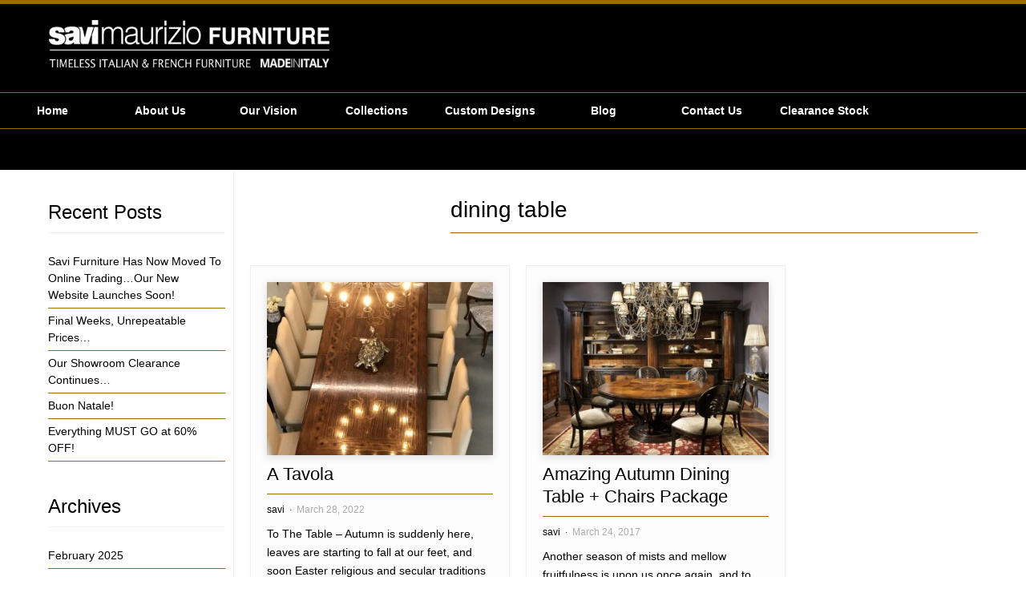

--- FILE ---
content_type: text/html; charset=UTF-8
request_url: https://www2.savifurniture.com.au/tag/dining-table/
body_size: 16522
content:
<!DOCTYPE html>
<!--[if !IE]><!-->
<html class="no-js" lang="en-US">
<!--<![endif]-->
<!--[if IE 9]>
<html class="no-js ie ie9" lang="en-US">
<![endif]-->
<!--[if IE 8]>
<html class="no-js ie ie8" lang="en-US">
<![endif]-->
<head>
<meta charset="UTF-8">
<meta name="viewport" content="width=device-width, initial-scale=1">
<title>dining table &#8211; Savi Maurizio Furniture</title>
<link rel="profile" href="https://gmpg.org/xfn/11" />
<link rel="pingback" href="https://www2.savifurniture.com.au/xmlrpc.php" />
<title>dining table &#8211; Savi Maurizio Furniture</title>
<meta name='robots' content='max-image-preview:large' />
	<style>img:is([sizes="auto" i], [sizes^="auto," i]) { contain-intrinsic-size: 3000px 1500px }</style>
	<link rel='dns-prefetch' href='//use.fontawesome.com' />
<link rel="alternate" type="application/rss+xml" title="Savi Maurizio Furniture &raquo; Feed" href="https://www2.savifurniture.com.au/feed/" />
<link rel="alternate" type="application/rss+xml" title="Savi Maurizio Furniture &raquo; dining table Tag Feed" href="https://www2.savifurniture.com.au/tag/dining-table/feed/" />
<script type="text/javascript">
/* <![CDATA[ */
window._wpemojiSettings = {"baseUrl":"https:\/\/s.w.org\/images\/core\/emoji\/15.0.3\/72x72\/","ext":".png","svgUrl":"https:\/\/s.w.org\/images\/core\/emoji\/15.0.3\/svg\/","svgExt":".svg","source":{"concatemoji":"https:\/\/www2.savifurniture.com.au\/wp-includes\/js\/wp-emoji-release.min.js?ver=7f308df40ece626bedc99e7485de703d"}};
/*! This file is auto-generated */
!function(i,n){var o,s,e;function c(e){try{var t={supportTests:e,timestamp:(new Date).valueOf()};sessionStorage.setItem(o,JSON.stringify(t))}catch(e){}}function p(e,t,n){e.clearRect(0,0,e.canvas.width,e.canvas.height),e.fillText(t,0,0);var t=new Uint32Array(e.getImageData(0,0,e.canvas.width,e.canvas.height).data),r=(e.clearRect(0,0,e.canvas.width,e.canvas.height),e.fillText(n,0,0),new Uint32Array(e.getImageData(0,0,e.canvas.width,e.canvas.height).data));return t.every(function(e,t){return e===r[t]})}function u(e,t,n){switch(t){case"flag":return n(e,"\ud83c\udff3\ufe0f\u200d\u26a7\ufe0f","\ud83c\udff3\ufe0f\u200b\u26a7\ufe0f")?!1:!n(e,"\ud83c\uddfa\ud83c\uddf3","\ud83c\uddfa\u200b\ud83c\uddf3")&&!n(e,"\ud83c\udff4\udb40\udc67\udb40\udc62\udb40\udc65\udb40\udc6e\udb40\udc67\udb40\udc7f","\ud83c\udff4\u200b\udb40\udc67\u200b\udb40\udc62\u200b\udb40\udc65\u200b\udb40\udc6e\u200b\udb40\udc67\u200b\udb40\udc7f");case"emoji":return!n(e,"\ud83d\udc26\u200d\u2b1b","\ud83d\udc26\u200b\u2b1b")}return!1}function f(e,t,n){var r="undefined"!=typeof WorkerGlobalScope&&self instanceof WorkerGlobalScope?new OffscreenCanvas(300,150):i.createElement("canvas"),a=r.getContext("2d",{willReadFrequently:!0}),o=(a.textBaseline="top",a.font="600 32px Arial",{});return e.forEach(function(e){o[e]=t(a,e,n)}),o}function t(e){var t=i.createElement("script");t.src=e,t.defer=!0,i.head.appendChild(t)}"undefined"!=typeof Promise&&(o="wpEmojiSettingsSupports",s=["flag","emoji"],n.supports={everything:!0,everythingExceptFlag:!0},e=new Promise(function(e){i.addEventListener("DOMContentLoaded",e,{once:!0})}),new Promise(function(t){var n=function(){try{var e=JSON.parse(sessionStorage.getItem(o));if("object"==typeof e&&"number"==typeof e.timestamp&&(new Date).valueOf()<e.timestamp+604800&&"object"==typeof e.supportTests)return e.supportTests}catch(e){}return null}();if(!n){if("undefined"!=typeof Worker&&"undefined"!=typeof OffscreenCanvas&&"undefined"!=typeof URL&&URL.createObjectURL&&"undefined"!=typeof Blob)try{var e="postMessage("+f.toString()+"("+[JSON.stringify(s),u.toString(),p.toString()].join(",")+"));",r=new Blob([e],{type:"text/javascript"}),a=new Worker(URL.createObjectURL(r),{name:"wpTestEmojiSupports"});return void(a.onmessage=function(e){c(n=e.data),a.terminate(),t(n)})}catch(e){}c(n=f(s,u,p))}t(n)}).then(function(e){for(var t in e)n.supports[t]=e[t],n.supports.everything=n.supports.everything&&n.supports[t],"flag"!==t&&(n.supports.everythingExceptFlag=n.supports.everythingExceptFlag&&n.supports[t]);n.supports.everythingExceptFlag=n.supports.everythingExceptFlag&&!n.supports.flag,n.DOMReady=!1,n.readyCallback=function(){n.DOMReady=!0}}).then(function(){return e}).then(function(){var e;n.supports.everything||(n.readyCallback(),(e=n.source||{}).concatemoji?t(e.concatemoji):e.wpemoji&&e.twemoji&&(t(e.twemoji),t(e.wpemoji)))}))}((window,document),window._wpemojiSettings);
/* ]]> */
</script>
<style id='wp-emoji-styles-inline-css' type='text/css'>

	img.wp-smiley, img.emoji {
		display: inline !important;
		border: none !important;
		box-shadow: none !important;
		height: 1em !important;
		width: 1em !important;
		margin: 0 0.07em !important;
		vertical-align: -0.1em !important;
		background: none !important;
		padding: 0 !important;
	}
</style>
<link rel='stylesheet' id='wp-block-library-css' href='https://www2.savifurniture.com.au/wp-includes/css/dist/block-library/style.min.css?ver=7f308df40ece626bedc99e7485de703d' type='text/css' media='all' />
<style id='classic-theme-styles-inline-css' type='text/css'>
/*! This file is auto-generated */
.wp-block-button__link{color:#fff;background-color:#32373c;border-radius:9999px;box-shadow:none;text-decoration:none;padding:calc(.667em + 2px) calc(1.333em + 2px);font-size:1.125em}.wp-block-file__button{background:#32373c;color:#fff;text-decoration:none}
</style>
<style id='global-styles-inline-css' type='text/css'>
:root{--wp--preset--aspect-ratio--square: 1;--wp--preset--aspect-ratio--4-3: 4/3;--wp--preset--aspect-ratio--3-4: 3/4;--wp--preset--aspect-ratio--3-2: 3/2;--wp--preset--aspect-ratio--2-3: 2/3;--wp--preset--aspect-ratio--16-9: 16/9;--wp--preset--aspect-ratio--9-16: 9/16;--wp--preset--color--black: #000000;--wp--preset--color--cyan-bluish-gray: #abb8c3;--wp--preset--color--white: #ffffff;--wp--preset--color--pale-pink: #f78da7;--wp--preset--color--vivid-red: #cf2e2e;--wp--preset--color--luminous-vivid-orange: #ff6900;--wp--preset--color--luminous-vivid-amber: #fcb900;--wp--preset--color--light-green-cyan: #7bdcb5;--wp--preset--color--vivid-green-cyan: #00d084;--wp--preset--color--pale-cyan-blue: #8ed1fc;--wp--preset--color--vivid-cyan-blue: #0693e3;--wp--preset--color--vivid-purple: #9b51e0;--wp--preset--gradient--vivid-cyan-blue-to-vivid-purple: linear-gradient(135deg,rgba(6,147,227,1) 0%,rgb(155,81,224) 100%);--wp--preset--gradient--light-green-cyan-to-vivid-green-cyan: linear-gradient(135deg,rgb(122,220,180) 0%,rgb(0,208,130) 100%);--wp--preset--gradient--luminous-vivid-amber-to-luminous-vivid-orange: linear-gradient(135deg,rgba(252,185,0,1) 0%,rgba(255,105,0,1) 100%);--wp--preset--gradient--luminous-vivid-orange-to-vivid-red: linear-gradient(135deg,rgba(255,105,0,1) 0%,rgb(207,46,46) 100%);--wp--preset--gradient--very-light-gray-to-cyan-bluish-gray: linear-gradient(135deg,rgb(238,238,238) 0%,rgb(169,184,195) 100%);--wp--preset--gradient--cool-to-warm-spectrum: linear-gradient(135deg,rgb(74,234,220) 0%,rgb(151,120,209) 20%,rgb(207,42,186) 40%,rgb(238,44,130) 60%,rgb(251,105,98) 80%,rgb(254,248,76) 100%);--wp--preset--gradient--blush-light-purple: linear-gradient(135deg,rgb(255,206,236) 0%,rgb(152,150,240) 100%);--wp--preset--gradient--blush-bordeaux: linear-gradient(135deg,rgb(254,205,165) 0%,rgb(254,45,45) 50%,rgb(107,0,62) 100%);--wp--preset--gradient--luminous-dusk: linear-gradient(135deg,rgb(255,203,112) 0%,rgb(199,81,192) 50%,rgb(65,88,208) 100%);--wp--preset--gradient--pale-ocean: linear-gradient(135deg,rgb(255,245,203) 0%,rgb(182,227,212) 50%,rgb(51,167,181) 100%);--wp--preset--gradient--electric-grass: linear-gradient(135deg,rgb(202,248,128) 0%,rgb(113,206,126) 100%);--wp--preset--gradient--midnight: linear-gradient(135deg,rgb(2,3,129) 0%,rgb(40,116,252) 100%);--wp--preset--font-size--small: 13px;--wp--preset--font-size--medium: 20px;--wp--preset--font-size--large: 36px;--wp--preset--font-size--x-large: 42px;--wp--preset--font-family--inter: "Inter", sans-serif;--wp--preset--font-family--cardo: Cardo;--wp--preset--spacing--20: 0.44rem;--wp--preset--spacing--30: 0.67rem;--wp--preset--spacing--40: 1rem;--wp--preset--spacing--50: 1.5rem;--wp--preset--spacing--60: 2.25rem;--wp--preset--spacing--70: 3.38rem;--wp--preset--spacing--80: 5.06rem;--wp--preset--shadow--natural: 6px 6px 9px rgba(0, 0, 0, 0.2);--wp--preset--shadow--deep: 12px 12px 50px rgba(0, 0, 0, 0.4);--wp--preset--shadow--sharp: 6px 6px 0px rgba(0, 0, 0, 0.2);--wp--preset--shadow--outlined: 6px 6px 0px -3px rgba(255, 255, 255, 1), 6px 6px rgba(0, 0, 0, 1);--wp--preset--shadow--crisp: 6px 6px 0px rgba(0, 0, 0, 1);}:where(.is-layout-flex){gap: 0.5em;}:where(.is-layout-grid){gap: 0.5em;}body .is-layout-flex{display: flex;}.is-layout-flex{flex-wrap: wrap;align-items: center;}.is-layout-flex > :is(*, div){margin: 0;}body .is-layout-grid{display: grid;}.is-layout-grid > :is(*, div){margin: 0;}:where(.wp-block-columns.is-layout-flex){gap: 2em;}:where(.wp-block-columns.is-layout-grid){gap: 2em;}:where(.wp-block-post-template.is-layout-flex){gap: 1.25em;}:where(.wp-block-post-template.is-layout-grid){gap: 1.25em;}.has-black-color{color: var(--wp--preset--color--black) !important;}.has-cyan-bluish-gray-color{color: var(--wp--preset--color--cyan-bluish-gray) !important;}.has-white-color{color: var(--wp--preset--color--white) !important;}.has-pale-pink-color{color: var(--wp--preset--color--pale-pink) !important;}.has-vivid-red-color{color: var(--wp--preset--color--vivid-red) !important;}.has-luminous-vivid-orange-color{color: var(--wp--preset--color--luminous-vivid-orange) !important;}.has-luminous-vivid-amber-color{color: var(--wp--preset--color--luminous-vivid-amber) !important;}.has-light-green-cyan-color{color: var(--wp--preset--color--light-green-cyan) !important;}.has-vivid-green-cyan-color{color: var(--wp--preset--color--vivid-green-cyan) !important;}.has-pale-cyan-blue-color{color: var(--wp--preset--color--pale-cyan-blue) !important;}.has-vivid-cyan-blue-color{color: var(--wp--preset--color--vivid-cyan-blue) !important;}.has-vivid-purple-color{color: var(--wp--preset--color--vivid-purple) !important;}.has-black-background-color{background-color: var(--wp--preset--color--black) !important;}.has-cyan-bluish-gray-background-color{background-color: var(--wp--preset--color--cyan-bluish-gray) !important;}.has-white-background-color{background-color: var(--wp--preset--color--white) !important;}.has-pale-pink-background-color{background-color: var(--wp--preset--color--pale-pink) !important;}.has-vivid-red-background-color{background-color: var(--wp--preset--color--vivid-red) !important;}.has-luminous-vivid-orange-background-color{background-color: var(--wp--preset--color--luminous-vivid-orange) !important;}.has-luminous-vivid-amber-background-color{background-color: var(--wp--preset--color--luminous-vivid-amber) !important;}.has-light-green-cyan-background-color{background-color: var(--wp--preset--color--light-green-cyan) !important;}.has-vivid-green-cyan-background-color{background-color: var(--wp--preset--color--vivid-green-cyan) !important;}.has-pale-cyan-blue-background-color{background-color: var(--wp--preset--color--pale-cyan-blue) !important;}.has-vivid-cyan-blue-background-color{background-color: var(--wp--preset--color--vivid-cyan-blue) !important;}.has-vivid-purple-background-color{background-color: var(--wp--preset--color--vivid-purple) !important;}.has-black-border-color{border-color: var(--wp--preset--color--black) !important;}.has-cyan-bluish-gray-border-color{border-color: var(--wp--preset--color--cyan-bluish-gray) !important;}.has-white-border-color{border-color: var(--wp--preset--color--white) !important;}.has-pale-pink-border-color{border-color: var(--wp--preset--color--pale-pink) !important;}.has-vivid-red-border-color{border-color: var(--wp--preset--color--vivid-red) !important;}.has-luminous-vivid-orange-border-color{border-color: var(--wp--preset--color--luminous-vivid-orange) !important;}.has-luminous-vivid-amber-border-color{border-color: var(--wp--preset--color--luminous-vivid-amber) !important;}.has-light-green-cyan-border-color{border-color: var(--wp--preset--color--light-green-cyan) !important;}.has-vivid-green-cyan-border-color{border-color: var(--wp--preset--color--vivid-green-cyan) !important;}.has-pale-cyan-blue-border-color{border-color: var(--wp--preset--color--pale-cyan-blue) !important;}.has-vivid-cyan-blue-border-color{border-color: var(--wp--preset--color--vivid-cyan-blue) !important;}.has-vivid-purple-border-color{border-color: var(--wp--preset--color--vivid-purple) !important;}.has-vivid-cyan-blue-to-vivid-purple-gradient-background{background: var(--wp--preset--gradient--vivid-cyan-blue-to-vivid-purple) !important;}.has-light-green-cyan-to-vivid-green-cyan-gradient-background{background: var(--wp--preset--gradient--light-green-cyan-to-vivid-green-cyan) !important;}.has-luminous-vivid-amber-to-luminous-vivid-orange-gradient-background{background: var(--wp--preset--gradient--luminous-vivid-amber-to-luminous-vivid-orange) !important;}.has-luminous-vivid-orange-to-vivid-red-gradient-background{background: var(--wp--preset--gradient--luminous-vivid-orange-to-vivid-red) !important;}.has-very-light-gray-to-cyan-bluish-gray-gradient-background{background: var(--wp--preset--gradient--very-light-gray-to-cyan-bluish-gray) !important;}.has-cool-to-warm-spectrum-gradient-background{background: var(--wp--preset--gradient--cool-to-warm-spectrum) !important;}.has-blush-light-purple-gradient-background{background: var(--wp--preset--gradient--blush-light-purple) !important;}.has-blush-bordeaux-gradient-background{background: var(--wp--preset--gradient--blush-bordeaux) !important;}.has-luminous-dusk-gradient-background{background: var(--wp--preset--gradient--luminous-dusk) !important;}.has-pale-ocean-gradient-background{background: var(--wp--preset--gradient--pale-ocean) !important;}.has-electric-grass-gradient-background{background: var(--wp--preset--gradient--electric-grass) !important;}.has-midnight-gradient-background{background: var(--wp--preset--gradient--midnight) !important;}.has-small-font-size{font-size: var(--wp--preset--font-size--small) !important;}.has-medium-font-size{font-size: var(--wp--preset--font-size--medium) !important;}.has-large-font-size{font-size: var(--wp--preset--font-size--large) !important;}.has-x-large-font-size{font-size: var(--wp--preset--font-size--x-large) !important;}
:where(.wp-block-post-template.is-layout-flex){gap: 1.25em;}:where(.wp-block-post-template.is-layout-grid){gap: 1.25em;}
:where(.wp-block-columns.is-layout-flex){gap: 2em;}:where(.wp-block-columns.is-layout-grid){gap: 2em;}
:root :where(.wp-block-pullquote){font-size: 1.5em;line-height: 1.6;}
</style>
<link rel='stylesheet' id='contact-form-7-css' href='https://www2.savifurniture.com.au/wp-content/plugins/contact-form-7/includes/css/styles.css?ver=6.0.4' type='text/css' media='all' />
<link rel='stylesheet' id='a3_wc_email_inquiry_style-css' href='https://www2.savifurniture.com.au/wp-content/plugins/woocommerce-email-inquiry-cart-options/assets/css/wc_email_inquiry_style.css?ver=3.4.1' type='text/css' media='all' />
<style id='woocommerce-inline-inline-css' type='text/css'>
.woocommerce form .form-row .required { visibility: visible; }
</style>
<link rel='stylesheet' id='alg-wc-wish-list-css' href='https://www2.savifurniture.com.au/wp-content/plugins/wish-list-for-woocommerce/assets/css/alg-wc-wish-list.min.css?ver=250224-103527' type='text/css' media='all' />
<link rel='stylesheet' id='alg-font-awesome-css' href='https://use.fontawesome.com/releases/v5.5.0/css/all.css?ver=7f308df40ece626bedc99e7485de703d' type='text/css' media='all' />
<link rel='stylesheet' id='alg-wc-wish-list-izitoast-css' href='https://www2.savifurniture.com.au/wp-content/plugins/wish-list-for-woocommerce/assets/vendor/izitoast/css/iziToast.min.css?ver=250224-103529' type='text/css' media='all' />
<link rel='stylesheet' id='gp-reset-css' href='https://www2.savifurniture.com.au/wp-content/themes/sell/lib/css/reset.css?ver=7f308df40ece626bedc99e7485de703d' type='text/css' media='all' />
<link rel='stylesheet' id='gp-style-css' href='https://www2.savifurniture.com.au/wp-content/themes/sell-child/style.css?ver=7f308df40ece626bedc99e7485de703d' type='text/css' media='all' />
<link rel='stylesheet' id='gp-font-awesome-css' href='https://www2.savifurniture.com.au/wp-content/themes/sell/lib/fonts/font-awesome/css/font-awesome.min.css?ver=7f308df40ece626bedc99e7485de703d' type='text/css' media='all' />
<link rel='stylesheet' id='gp-prettyphoto-css' href='https://www2.savifurniture.com.au/wp-content/themes/sell/lib/scripts/prettyPhoto/css/prettyPhoto.css?ver=7f308df40ece626bedc99e7485de703d' type='text/css' media='all' />
<link rel='stylesheet' id='gp-woocommerce-css-css' href='https://www2.savifurniture.com.au/wp-content/themes/sell/woocommerce/woocommerce.css?ver=7f308df40ece626bedc99e7485de703d' type='text/css' media='all' />
<link rel='stylesheet' id='a3wc_email_inquiry_cart_options-css' href='//www2.savifurniture.com.au/wp-content/uploads/sass/wc_email_inquiry_cart_options.min.css?ver=1597402035' type='text/css' media='all' />
<script type="text/javascript" src="https://www2.savifurniture.com.au/wp-includes/js/jquery/jquery.min.js?ver=3.7.1" id="jquery-core-js"></script>
<script type="text/javascript" src="https://www2.savifurniture.com.au/wp-includes/js/jquery/jquery-migrate.min.js?ver=3.4.1" id="jquery-migrate-js"></script>
<script type="text/javascript" src="https://www2.savifurniture.com.au/wp-content/plugins/woocommerce/assets/js/jquery-blockui/jquery.blockUI.min.js?ver=2.7.0-wc.9.5.2" id="jquery-blockui-js" data-wp-strategy="defer"></script>
<script type="text/javascript" id="wc-add-to-cart-js-extra">
/* <![CDATA[ */
var wc_add_to_cart_params = {"ajax_url":"\/wp-admin\/admin-ajax.php","wc_ajax_url":"\/?wc-ajax=%%endpoint%%","i18n_view_cart":"View cart","cart_url":"https:\/\/www2.savifurniture.com.au\/cart\/","is_cart":"","cart_redirect_after_add":"no"};
/* ]]> */
</script>
<script type="text/javascript" src="https://www2.savifurniture.com.au/wp-content/plugins/woocommerce/assets/js/frontend/add-to-cart.min.js?ver=9.5.2" id="wc-add-to-cart-js" data-wp-strategy="defer"></script>
<script type="text/javascript" src="https://www2.savifurniture.com.au/wp-content/plugins/woocommerce/assets/js/js-cookie/js.cookie.min.js?ver=2.1.4-wc.9.5.2" id="js-cookie-js" defer="defer" data-wp-strategy="defer"></script>
<script type="text/javascript" id="woocommerce-js-extra">
/* <![CDATA[ */
var woocommerce_params = {"ajax_url":"\/wp-admin\/admin-ajax.php","wc_ajax_url":"\/?wc-ajax=%%endpoint%%"};
/* ]]> */
</script>
<script type="text/javascript" src="https://www2.savifurniture.com.au/wp-content/plugins/woocommerce/assets/js/frontend/woocommerce.min.js?ver=9.5.2" id="woocommerce-js" defer="defer" data-wp-strategy="defer"></script>
<script type="text/javascript" src="https://www2.savifurniture.com.au/wp-content/plugins/js_composer/assets/js/vendors/woocommerce-add-to-cart.js?ver=6.10.0" id="vc_woocommerce-add-to-cart-js-js"></script>
<script type="text/javascript" src="https://www2.savifurniture.com.au/wp-content/themes/sell/lib/scripts/modernizr.js?ver=7f308df40ece626bedc99e7485de703d" id="gp-modernizr-js"></script>
<link rel="EditURI" type="application/rsd+xml" title="RSD" href="https://www2.savifurniture.com.au/xmlrpc.php?rsd" />

<style>body {font-size: 14px;}body {color: #000000;} #mobile-nav .mobile-icon, html .predictive_results ul li, html .predictive_results ul li a, html .predictive_results ul li p, html .predictive_results ul li.ac_over, html .predictive_results ul li.ac_over a, html .more_result span {color: #000000 !important;}a {color: #808080;} #mobile-nav .mobile-icon:hover, #mobile-nav .mobile-icon.chosen, #post-navigation, ul.page-numbers .page-numbers:hover, ul.page-numbers .page-numbers.current, ul.page-numbers.single-nav > span.page-numbers, html .woocommerce-page div.product .summary [itemprop="offers"] .price, html .woocommerce-page ul.products li.product .button, html .bt_search, html .predictive_results ul li .rs_name, html .predictive_results ul li.ac_over a .rs_name, html .predictive_results ul li .more_result a, html .rs_rs_price {color: #808080 !important;}
	::selection {background-color: #808080;}
	::-moz-selection {background-color: #808080;}
	ul.page-numbers .page-numbers:hover, ul.page-numbers .page-numbers.current, ul.page-numbers.single-nav > span.page-numbers {border-color: #808080 !important;}a:hover {color: #dd9933;} html .woocommerce-page ul.products li.product:hover .button, html .woocommerce-page ul.products li.product .add_to_cart_button.added, html .predictive_results ul li html .rs_name:hover, html .predictive_results ul li.ac_over a .rs_name, html .predictive_results ul li .more_result a:hover {color: #dd9933 !important;}</style><script>jQuery(document).ready(function(){window.devicePixelRatio>=2&&jQuery(".post-thumbnail img").each(function(){jQuery(this).attr({src:jQuery(this).attr("data-rel")})})});</script>	<noscript><style>.woocommerce-product-gallery{ opacity: 1 !important; }</style></noscript>
	<meta name="generator" content="Powered by WPBakery Page Builder - drag and drop page builder for WordPress."/>
<style type="text/css" id="custom-background-css">
body.custom-background { background-color: #ffffff; }
</style>
	<meta name="generator" content="Powered by Slider Revolution 6.6.5 - responsive, Mobile-Friendly Slider Plugin for WordPress with comfortable drag and drop interface." />
<style class='wp-fonts-local' type='text/css'>
@font-face{font-family:Inter;font-style:normal;font-weight:300 900;font-display:fallback;src:url('https://www2.savifurniture.com.au/wp-content/plugins/woocommerce/assets/fonts/Inter-VariableFont_slnt,wght.woff2') format('woff2');font-stretch:normal;}
@font-face{font-family:Cardo;font-style:normal;font-weight:400;font-display:fallback;src:url('https://www2.savifurniture.com.au/wp-content/plugins/woocommerce/assets/fonts/cardo_normal_400.woff2') format('woff2');}
</style>
<script>function setREVStartSize(e){
			//window.requestAnimationFrame(function() {
				window.RSIW = window.RSIW===undefined ? window.innerWidth : window.RSIW;
				window.RSIH = window.RSIH===undefined ? window.innerHeight : window.RSIH;
				try {
					var pw = document.getElementById(e.c).parentNode.offsetWidth,
						newh;
					pw = pw===0 || isNaN(pw) || (e.l=="fullwidth" || e.layout=="fullwidth") ? window.RSIW : pw;
					e.tabw = e.tabw===undefined ? 0 : parseInt(e.tabw);
					e.thumbw = e.thumbw===undefined ? 0 : parseInt(e.thumbw);
					e.tabh = e.tabh===undefined ? 0 : parseInt(e.tabh);
					e.thumbh = e.thumbh===undefined ? 0 : parseInt(e.thumbh);
					e.tabhide = e.tabhide===undefined ? 0 : parseInt(e.tabhide);
					e.thumbhide = e.thumbhide===undefined ? 0 : parseInt(e.thumbhide);
					e.mh = e.mh===undefined || e.mh=="" || e.mh==="auto" ? 0 : parseInt(e.mh,0);
					if(e.layout==="fullscreen" || e.l==="fullscreen")
						newh = Math.max(e.mh,window.RSIH);
					else{
						e.gw = Array.isArray(e.gw) ? e.gw : [e.gw];
						for (var i in e.rl) if (e.gw[i]===undefined || e.gw[i]===0) e.gw[i] = e.gw[i-1];
						e.gh = e.el===undefined || e.el==="" || (Array.isArray(e.el) && e.el.length==0)? e.gh : e.el;
						e.gh = Array.isArray(e.gh) ? e.gh : [e.gh];
						for (var i in e.rl) if (e.gh[i]===undefined || e.gh[i]===0) e.gh[i] = e.gh[i-1];
											
						var nl = new Array(e.rl.length),
							ix = 0,
							sl;
						e.tabw = e.tabhide>=pw ? 0 : e.tabw;
						e.thumbw = e.thumbhide>=pw ? 0 : e.thumbw;
						e.tabh = e.tabhide>=pw ? 0 : e.tabh;
						e.thumbh = e.thumbhide>=pw ? 0 : e.thumbh;
						for (var i in e.rl) nl[i] = e.rl[i]<window.RSIW ? 0 : e.rl[i];
						sl = nl[0];
						for (var i in nl) if (sl>nl[i] && nl[i]>0) { sl = nl[i]; ix=i;}
						var m = pw>(e.gw[ix]+e.tabw+e.thumbw) ? 1 : (pw-(e.tabw+e.thumbw)) / (e.gw[ix]);
						newh =  (e.gh[ix] * m) + (e.tabh + e.thumbh);
					}
					var el = document.getElementById(e.c);
					if (el!==null && el) el.style.height = newh+"px";
					el = document.getElementById(e.c+"_wrapper");
					if (el!==null && el) {
						el.style.height = newh+"px";
						el.style.display = "block";
					}
				} catch(e){
					console.log("Failure at Presize of Slider:" + e)
				}
			//});
		  };</script>
<noscript><style> .wpb_animate_when_almost_visible { opacity: 1; }</style></noscript>
<script type="text/javascript" language="JavaScript">
	function ReverseDisplay(d) {
    	if(document.getElementById(d).style.display == "none") { 
    		document.getElementById(d).style.display = "block";
    		document.getElementById('linkread').style.display = "none";
    		document.getElementById('linkhide').style.display = "block";
    	}else { 
    		document.getElementById(d).style.display = "none";
    		document.getElementById('linkread').style.display = "block";
    		document.getElementById('linkhide').style.display = "none";
    	}
  	}
</script>

</head>

<body data-rsssl=1 class="archive tag tag-dining-table tag-171 custom-background sb-left theme-sell woocommerce-no-js wpb-js-composer js-comp-ver-6.10.0 vc_responsive relative-header relative-footer">




	<!-- BEGIN PAGE WRAPPER -->
	<!-- BEGIN HEADER -->
		
		<header id="header">
			<div class="wrap-header">

			<!-- BEGIN LOGO -->

			<div id="logo" style=" margin-top: 20px; margin-right: 20px; margin-bottom: 20px; margin-left: 20px;">

				<span class="logo-details">Savi Maurizio Furniture |   dining table</span>

				<a href="https://www2.savifurniture.com.au" title="Savi Maurizio Furniture"><img src="https://www2.savifurniture.com.au/wp-content/uploads/2014/11/KLogo.png" alt="Savi Maurizio Furniture" width="350" height="60" style="width: 350px; height: 60px;" /></a>

			</div>

			<!-- END LOGO -->	


			<!-- BEGIN MOBILE NAV -->
	
			<nav id="mobile-nav">

				
				<a href="#" id="mobile-search-icon" class="mobile-icon"><i class="fa fa-search"></i>Search</a>	
									<a href="https://www2.savifurniture.com.au/my-account/" id="mobile-account-icon" class="icon mobile-icon"><i class="fa fa-user"></i>Account</a>
										
									<a href="https://www2.savifurniture.com.au/cart/" id="mobile-cart-icon" class="mobile-icon cart-button">
						<i class="fa fa-shopping-cart"></i>
						<span class="mobile-basket-info">Basket (0)</span>			
						<span class="computer-basket-info"><span class="woocommerce-Price-amount amount"><bdi><span class="woocommerce-Price-currencySymbol">&#36;</span>0.00</bdi></span> (0)</span>
					</a>
					
			</nav>
	
			<!-- END MOBILE NAV -->
		

			<!-- BEGIN LEFT NAV -->

			<nav id="left-header-nav" class="nav">

				<ul id="menu-mainmenu" class="menu"><li id="menu-item-1730" class="menu-item menu-item-type-custom menu-item-object-custom menu-item-home menu-item-1730"><a href="https://www2.savifurniture.com.au">Home</a></li>
<li id="menu-item-12" class="menu-item menu-item-type-post_type menu-item-object-page menu-item-12"><a href="https://www2.savifurniture.com.au/about-us/">About Us</a></li>
<li id="menu-item-125" class="menu-item menu-item-type-post_type menu-item-object-page menu-item-125"><a href="https://www2.savifurniture.com.au/our-vision/">Our Vision</a></li>
<li id="menu-item-164" class="menu-item menu-item-type-post_type menu-item-object-page menu-item-164"><a href="https://www2.savifurniture.com.au/collections-category/">Collections</a></li>
<li id="menu-item-130" class="menu-item menu-item-type-post_type menu-item-object-page menu-item-130"><a href="https://www2.savifurniture.com.au/custom-designs/">Custom Designs</a></li>
<li id="menu-item-114" class="menu-item menu-item-type-taxonomy menu-item-object-category menu-item-114"><a href="https://www2.savifurniture.com.au/category/blog/">Blog</a></li>
<li id="menu-item-134" class="menu-item menu-item-type-post_type menu-item-object-page menu-item-134"><a href="https://www2.savifurniture.com.au/contact-us/">Contact Us</a></li>
<li id="menu-item-4658" class="menu-item menu-item-type-taxonomy menu-item-object-product_cat menu-item-4658"><a href="https://www2.savifurniture.com.au/product-category/clearance-stock/">Clearance Stock</a></li>
</ul><div class="mobile-select-wrapper"><select><option value="https://www2.savifurniture.com.au" class="menu-item menu-item-type-custom menu-item-object-custom menu-item-home mobile-menu-item-1730">Home</option><option value="https://www2.savifurniture.com.au/about-us/" class="menu-item menu-item-type-post_type menu-item-object-page mobile-menu-item-12">About Us</option><option value="https://www2.savifurniture.com.au/our-vision/" class="menu-item menu-item-type-post_type menu-item-object-page mobile-menu-item-125">Our Vision</option><option value="https://www2.savifurniture.com.au/collections-category/" class="menu-item menu-item-type-post_type menu-item-object-page mobile-menu-item-164">Collections</option><option value="https://www2.savifurniture.com.au/custom-designs/" class="menu-item menu-item-type-post_type menu-item-object-page mobile-menu-item-130">Custom Designs</option><option value="https://www2.savifurniture.com.au/category/blog/" class="menu-item menu-item-type-taxonomy menu-item-object-category mobile-menu-item-114">Blog</option><option value="https://www2.savifurniture.com.au/contact-us/" class="menu-item menu-item-type-post_type menu-item-object-page mobile-menu-item-134">Contact Us</option><option value="https://www2.savifurniture.com.au/product-category/clearance-stock/" class="menu-item menu-item-type-taxonomy menu-item-object-product_cat mobile-menu-item-4658">Clearance Stock</option></select></div>	
	
			</nav>			
				
			<!-- END LEFT NAV -->


			<!-- BEGIN RIGHT NAV -->

			<nav id="right-header-nav" class="nav">

				
					
		<ul class="dropdowncart menu">
	
			<li><a href="https://www2.savifurniture.com.au/cart/" class="mobile-icon cart-button" title="View your shopping cart">
				<i class="fa fa-shopping-cart"></i> 
				<span class="mobile-basket-info">Basket (0)</span>	
				<span class="computer-basket-info"><span class="woocommerce-Price-amount amount"><bdi><span class="woocommerce-Price-currencySymbol">&#36;</span>0.00</bdi></span> (0)</span>
			</a>
		
	
				<ul class="sub-menu">
					<li class="empty">No products in the cart.</li>					
					
				</ul>
		
			</li>
		
		</ul>
	
	
			</nav>

			<!-- END RIGHT NAV -->

		</div>
		</header>
	
		<!-- END HEADER -->

	<div id="page-wrapper">
	
	
		
		

		<!-- BEGIN INFO BAR -->
	
		<div id="info-bar">


			<!-- BEGIN PRODUCT CATEGORY FILTERS -->

			
			<!-- END PRODUCT CATEGORY FILTERS -->


			<!-- BEGIN POST NAV -->	

				
			<!-- END POST NAV -->	

		
			

		</div>		

		<!-- END INFO BAR -->
			
				
		<!-- BEGIN CONTENT WRAPPER -->

		<div id="content-wrapper">
	
	
		

	

<!-- BEGIN CONTENT -->

<div id="content">


	<!-- BEGIN HEADER ENTRY -->

	<header class="entry-header">


		<!-- BEGIN TITLE -->

					<h1 class="main-title entry-title">
							dining table						</h1>
			
		<!-- END TITLE -->
	
	
	</header>

	<!-- END HEADER ENTRY -->

	
	<!-- BEGIN POST WRAPPER -->
	
	<div class="post-wrapper">
		
		
				
		
			<!-- BEGIN POST -->

			<article class="post-loop post-3601 post type-post status-publish format-standard has-post-thumbnail hentry category-blog tag-a-tavola tag-autumn tag-chaise-longue tag-dining-chairs tag-dining-table tag-easter-festivities tag-made-in-italy tag-savi-signature-collection">
			
			
				<!-- BEGIN FEATURED IMAGE -->	
									
									<div class="post-thumbnail">
						<a href="https://www2.savifurniture.com.au/a-tavola-2/" title="A Tavola">
																					<img src="https://www2.savifurniture.com.au/wp-content/uploads/2022/03/IMG_0392-scaled-327x250.jpg" data-rel="https://www2.savifurniture.com.au/wp-content/uploads/2022/03/IMG_0392-scaled-654x500.jpg" width="327" height="250" alt="A Tavola" class="wp-post-image" />			
						</a>
					</div>						
								
				<!-- END FEATURED IMAGE -->
				
				
				<!-- BEGIN POST TEXT -->
				
				<div class="post-text">
				
				
					<!-- BEGIN TITLE -->
					
					<h2 class="entry-title"><a href="https://www2.savifurniture.com.au/a-tavola-2/" title="A Tavola">A Tavola</a></h2>
					
					<!-- END TITLE -->
						
								
					<!-- BEGINN ENTRY META -->
					
											
						<div class="entry-meta">
								
							<span class="meta-author"><a href="https://www2.savifurniture.com.au/author/savi/">savi</a></span>							
							<span class="meta-date">March 28, 2022</span>							
															
					
						</div>
		
										
					<!-- END ENTRY META -->
							
					
					<!-- BEGIN ENTRY CONTENT -->
							
										
						<p>To The Table &#8211; Autumn is suddenly here, leaves are starting to fall at our feet, and soon Easter religious and secular traditions will bring families around the dining table in celebration and feasting, whilst old man Winter waits impatiently on the horizon to join the family festivities. Now is the time to plan ahead. Table for two, four, six, eight, ten, twelve … or 24 or more? Who is comi...</p><a href="https://www2.savifurniture.com.au/a-tavola-2/" class="button read-more more-link" title="A Tavola">Read More &raquo;</a>						
										
					<!-- END ENTRY CONTENT -->
					
					
					<!-- BEGIN POST TAGS -->
					
											<div class="meta-tags"><span>Tags:</span><a href="https://www2.savifurniture.com.au/tag/a-tavola/" rel="tag">a tavola</a>, <a href="https://www2.savifurniture.com.au/tag/autumn/" rel="tag">Autumn</a>, <a href="https://www2.savifurniture.com.au/tag/chaise-longue/" rel="tag">Chaise Longue</a>, <a href="https://www2.savifurniture.com.au/tag/dining-chairs/" rel="tag">dining chairs</a>, <a href="https://www2.savifurniture.com.au/tag/dining-table/" rel="tag">dining table</a>, <a href="https://www2.savifurniture.com.au/tag/easter-festivities/" rel="tag">Easter Festivities</a>, <a href="https://www2.savifurniture.com.au/tag/made-in-italy/" rel="tag">Made in Italy</a>, <a href="https://www2.savifurniture.com.au/tag/savi-signature-collection/" rel="tag">Savi Signature Collection</a></div>										
					<!-- END POST TAGS -->
					
					
				</div>
				
				<!-- END POST TEXT -->
	
	
			</article>
			
			<!-- END POST -->

			
				
		
			<!-- BEGIN POST -->

			<article class="post-loop post-2252 post type-post status-publish format-standard has-post-thumbnail hentry category-blog category-news category-uncategorized tag-amazingly-low-prices tag-autumn-promotion tag-celebrate-autumn tag-dining-chairs tag-dining-room tag-dining-table tag-dining-table-package tag-furniture tag-half-price tag-italian-furniture tag-made-in-italy tag-savi-maurizio-furniture">
			
			
				<!-- BEGIN FEATURED IMAGE -->	
									
									<div class="post-thumbnail">
						<a href="https://www2.savifurniture.com.au/amazing-autumn-dining-table-chairs-package/" title="Amazing Autumn Dining Table + Chairs Package">
																					<img src="https://www2.savifurniture.com.au/wp-content/uploads/2017/03/ArteBrotto766f149eadff598ecca5dabea007a202.110235-327x250.jpg" data-rel="https://www2.savifurniture.com.au/wp-content/uploads/2017/03/ArteBrotto766f149eadff598ecca5dabea007a202.110235-654x500.jpg" width="327" height="250" alt="Amazing Autumn Dining Table + Chairs Package" class="wp-post-image" />			
						</a>
					</div>						
								
				<!-- END FEATURED IMAGE -->
				
				
				<!-- BEGIN POST TEXT -->
				
				<div class="post-text">
				
				
					<!-- BEGIN TITLE -->
					
					<h2 class="entry-title"><a href="https://www2.savifurniture.com.au/amazing-autumn-dining-table-chairs-package/" title="Amazing Autumn Dining Table + Chairs Package">Amazing Autumn Dining Table + Chairs Package</a></h2>
					
					<!-- END TITLE -->
						
								
					<!-- BEGINN ENTRY META -->
					
											
						<div class="entry-meta">
								
							<span class="meta-author"><a href="https://www2.savifurniture.com.au/author/savi/">savi</a></span>							
							<span class="meta-date">March 24, 2017</span>							
															
					
						</div>
		
										
					<!-- END ENTRY META -->
							
					
					<!-- BEGIN ENTRY CONTENT -->
							
										
						<p>Another season of mists and mellow fruitfulness is upon us once again, and to help celebrate Autumn, our thoughts at Savi Maurizio Furniture are turning to red and gold trees in nature and the warmth of gathering around tables inside with family and friends. &nbsp; This Season only, for any Autumn Purchase  of a Dining Table of Your Choice seating 2 or 22 or even more,  Add Dining Chair Options as...</p><a href="https://www2.savifurniture.com.au/amazing-autumn-dining-table-chairs-package/" class="button read-more more-link" title="Amazing Autumn Dining Table + Chairs Package">Read More &raquo;</a>						
										
					<!-- END ENTRY CONTENT -->
					
					
					<!-- BEGIN POST TAGS -->
					
											<div class="meta-tags"><span>Tags:</span><a href="https://www2.savifurniture.com.au/tag/amazingly-low-prices/" rel="tag">amazingly low prices</a>, <a href="https://www2.savifurniture.com.au/tag/autumn-promotion/" rel="tag">Autumn Promotion</a>, <a href="https://www2.savifurniture.com.au/tag/celebrate-autumn/" rel="tag">celebrate Autumn</a>, <a href="https://www2.savifurniture.com.au/tag/dining-chairs/" rel="tag">dining chairs</a>, <a href="https://www2.savifurniture.com.au/tag/dining-room/" rel="tag">dining room</a>, <a href="https://www2.savifurniture.com.au/tag/dining-table/" rel="tag">dining table</a>, <a href="https://www2.savifurniture.com.au/tag/dining-table-package/" rel="tag">Dining Table Package</a>, <a href="https://www2.savifurniture.com.au/tag/furniture/" rel="tag">furniture</a>, <a href="https://www2.savifurniture.com.au/tag/half-price/" rel="tag">Half Price</a>, <a href="https://www2.savifurniture.com.au/tag/italian-furniture/" rel="tag">Italian furniture</a>, <a href="https://www2.savifurniture.com.au/tag/made-in-italy/" rel="tag">Made in Italy</a>, <a href="https://www2.savifurniture.com.au/tag/savi-maurizio-furniture/" rel="tag">Savi maurizio Furniture</a></div>										
					<!-- END POST TAGS -->
					
					
				</div>
				
				<!-- END POST TEXT -->
	
	
			</article>
			
			<!-- END POST -->

			
			


	</div>
	
	<!-- END POST WRAPPER -->
	
	
		
	
</div>	

<!-- END CONTENT -->





	<!-- BEGIN SIDEBAR -->
	
	<aside id="sidebar">
				
		
		<div id="recent-posts-2" class="widget widget_recent_entries">
		<h2 class="widgettitle">Recent Posts</h2>
		<ul>
											<li>
					<a href="https://www2.savifurniture.com.au/savi-furniture-has-now-moved-to-online-tradingnew-website-launches-soon/">Savi Furniture Has Now Moved To Online Trading&#8230;Our New Website Launches Soon!</a>
									</li>
											<li>
					<a href="https://www2.savifurniture.com.au/final-weeks-unrepeatable-prices/">Final Weeks, Unrepeatable Prices&#8230;</a>
									</li>
											<li>
					<a href="https://www2.savifurniture.com.au/our-showroom-clearance-continues/">Our Showroom Clearance Continues&#8230;</a>
									</li>
											<li>
					<a href="https://www2.savifurniture.com.au/buon-natale-3/">Buon Natale!</a>
									</li>
											<li>
					<a href="https://www2.savifurniture.com.au/last-days-closing-down-soon-everything-must-go/">Everything MUST GO at 60% OFF!</a>
									</li>
					</ul>

		</div><div id="archives-2" class="widget widget_archive"><h2 class="widgettitle">Archives</h2>
			<ul>
					<li><a href='https://www2.savifurniture.com.au/2025/02/'>February 2025</a></li>
	<li><a href='https://www2.savifurniture.com.au/2025/01/'>January 2025</a></li>
	<li><a href='https://www2.savifurniture.com.au/2024/12/'>December 2024</a></li>
	<li><a href='https://www2.savifurniture.com.au/2024/11/'>November 2024</a></li>
	<li><a href='https://www2.savifurniture.com.au/2024/06/'>June 2024</a></li>
	<li><a href='https://www2.savifurniture.com.au/2024/04/'>April 2024</a></li>
	<li><a href='https://www2.savifurniture.com.au/2024/03/'>March 2024</a></li>
	<li><a href='https://www2.savifurniture.com.au/2024/02/'>February 2024</a></li>
	<li><a href='https://www2.savifurniture.com.au/2024/01/'>January 2024</a></li>
	<li><a href='https://www2.savifurniture.com.au/2023/12/'>December 2023</a></li>
	<li><a href='https://www2.savifurniture.com.au/2023/11/'>November 2023</a></li>
	<li><a href='https://www2.savifurniture.com.au/2023/10/'>October 2023</a></li>
	<li><a href='https://www2.savifurniture.com.au/2023/07/'>July 2023</a></li>
	<li><a href='https://www2.savifurniture.com.au/2023/06/'>June 2023</a></li>
	<li><a href='https://www2.savifurniture.com.au/2023/04/'>April 2023</a></li>
	<li><a href='https://www2.savifurniture.com.au/2023/01/'>January 2023</a></li>
	<li><a href='https://www2.savifurniture.com.au/2022/12/'>December 2022</a></li>
	<li><a href='https://www2.savifurniture.com.au/2022/11/'>November 2022</a></li>
	<li><a href='https://www2.savifurniture.com.au/2022/09/'>September 2022</a></li>
	<li><a href='https://www2.savifurniture.com.au/2022/07/'>July 2022</a></li>
	<li><a href='https://www2.savifurniture.com.au/2022/06/'>June 2022</a></li>
	<li><a href='https://www2.savifurniture.com.au/2022/03/'>March 2022</a></li>
	<li><a href='https://www2.savifurniture.com.au/2022/01/'>January 2022</a></li>
	<li><a href='https://www2.savifurniture.com.au/2021/12/'>December 2021</a></li>
	<li><a href='https://www2.savifurniture.com.au/2021/11/'>November 2021</a></li>
	<li><a href='https://www2.savifurniture.com.au/2021/10/'>October 2021</a></li>
	<li><a href='https://www2.savifurniture.com.au/2021/07/'>July 2021</a></li>
	<li><a href='https://www2.savifurniture.com.au/2021/05/'>May 2021</a></li>
	<li><a href='https://www2.savifurniture.com.au/2021/04/'>April 2021</a></li>
	<li><a href='https://www2.savifurniture.com.au/2021/03/'>March 2021</a></li>
	<li><a href='https://www2.savifurniture.com.au/2021/02/'>February 2021</a></li>
	<li><a href='https://www2.savifurniture.com.au/2021/01/'>January 2021</a></li>
	<li><a href='https://www2.savifurniture.com.au/2020/12/'>December 2020</a></li>
	<li><a href='https://www2.savifurniture.com.au/2020/11/'>November 2020</a></li>
	<li><a href='https://www2.savifurniture.com.au/2020/08/'>August 2020</a></li>
	<li><a href='https://www2.savifurniture.com.au/2020/07/'>July 2020</a></li>
	<li><a href='https://www2.savifurniture.com.au/2020/03/'>March 2020</a></li>
	<li><a href='https://www2.savifurniture.com.au/2020/01/'>January 2020</a></li>
	<li><a href='https://www2.savifurniture.com.au/2019/12/'>December 2019</a></li>
	<li><a href='https://www2.savifurniture.com.au/2019/11/'>November 2019</a></li>
	<li><a href='https://www2.savifurniture.com.au/2019/07/'>July 2019</a></li>
	<li><a href='https://www2.savifurniture.com.au/2019/06/'>June 2019</a></li>
	<li><a href='https://www2.savifurniture.com.au/2019/04/'>April 2019</a></li>
	<li><a href='https://www2.savifurniture.com.au/2019/02/'>February 2019</a></li>
	<li><a href='https://www2.savifurniture.com.au/2019/01/'>January 2019</a></li>
	<li><a href='https://www2.savifurniture.com.au/2018/12/'>December 2018</a></li>
	<li><a href='https://www2.savifurniture.com.au/2018/10/'>October 2018</a></li>
	<li><a href='https://www2.savifurniture.com.au/2018/08/'>August 2018</a></li>
	<li><a href='https://www2.savifurniture.com.au/2018/06/'>June 2018</a></li>
	<li><a href='https://www2.savifurniture.com.au/2018/03/'>March 2018</a></li>
	<li><a href='https://www2.savifurniture.com.au/2018/01/'>January 2018</a></li>
	<li><a href='https://www2.savifurniture.com.au/2017/12/'>December 2017</a></li>
	<li><a href='https://www2.savifurniture.com.au/2017/11/'>November 2017</a></li>
	<li><a href='https://www2.savifurniture.com.au/2017/08/'>August 2017</a></li>
	<li><a href='https://www2.savifurniture.com.au/2017/07/'>July 2017</a></li>
	<li><a href='https://www2.savifurniture.com.au/2017/03/'>March 2017</a></li>
	<li><a href='https://www2.savifurniture.com.au/2017/02/'>February 2017</a></li>
	<li><a href='https://www2.savifurniture.com.au/2016/10/'>October 2016</a></li>
	<li><a href='https://www2.savifurniture.com.au/2016/07/'>July 2016</a></li>
	<li><a href='https://www2.savifurniture.com.au/2016/06/'>June 2016</a></li>
	<li><a href='https://www2.savifurniture.com.au/2016/04/'>April 2016</a></li>
	<li><a href='https://www2.savifurniture.com.au/2016/01/'>January 2016</a></li>
	<li><a href='https://www2.savifurniture.com.au/2015/12/'>December 2015</a></li>
	<li><a href='https://www2.savifurniture.com.au/2015/11/'>November 2015</a></li>
	<li><a href='https://www2.savifurniture.com.au/2015/10/'>October 2015</a></li>
	<li><a href='https://www2.savifurniture.com.au/2015/08/'>August 2015</a></li>
	<li><a href='https://www2.savifurniture.com.au/2015/06/'>June 2015</a></li>
	<li><a href='https://www2.savifurniture.com.au/2015/01/'>January 2015</a></li>
			</ul>

			</div><div id="categories-2" class="widget widget_categories"><h2 class="widgettitle">Categories</h2>
			<ul>
					<li class="cat-item cat-item-26"><a href="https://www2.savifurniture.com.au/category/blog/">Blog</a>
</li>
	<li class="cat-item cat-item-27"><a href="https://www2.savifurniture.com.au/category/blog/news/">News</a>
</li>
	<li class="cat-item cat-item-1"><a href="https://www2.savifurniture.com.au/category/uncategorized/">Uncategorized</a>
</li>
			</ul>

			</div><div id="tag_cloud-2" class="widget widget_tag_cloud"><h2 class="widgettitle">Tags</h2><div class="tagcloud"><a href="https://www2.savifurniture.com.au/tag/15-off-forward-orders/" class="tag-cloud-link tag-link-354 tag-link-position-1" style="font-size: 8pt;" aria-label="15% OFF Forward Orders (1 item)">15% OFF Forward Orders</a>
<a href="https://www2.savifurniture.com.au/tag/50-off-entire-showroom-stock/" class="tag-cloud-link tag-link-340 tag-link-position-2" style="font-size: 8pt;" aria-label="50% Off Entire Showroom Stock (1 item)">50% Off Entire Showroom Stock</a>
<a href="https://www2.savifurniture.com.au/tag/all-the-fun-of-the-fair/" class="tag-cloud-link tag-link-374 tag-link-position-3" style="font-size: 8pt;" aria-label="all the fun of the fair (1 item)">all the fun of the fair</a>
<a href="https://www2.savifurniture.com.au/tag/amazingly-low-prices/" class="tag-cloud-link tag-link-82 tag-link-position-4" style="font-size: 14.3pt;" aria-label="amazingly low prices (2 items)">amazingly low prices</a>
<a href="https://www2.savifurniture.com.au/tag/architects/" class="tag-cloud-link tag-link-376 tag-link-position-5" style="font-size: 8pt;" aria-label="architects (1 item)">architects</a>
<a href="https://www2.savifurniture.com.au/tag/a-tavola/" class="tag-cloud-link tag-link-361 tag-link-position-6" style="font-size: 8pt;" aria-label="a tavola (1 item)">a tavola</a>
<a href="https://www2.savifurniture.com.au/tag/autumn/" class="tag-cloud-link tag-link-363 tag-link-position-7" style="font-size: 8pt;" aria-label="Autumn (1 item)">Autumn</a>
<a href="https://www2.savifurniture.com.au/tag/autumn-promotion/" class="tag-cloud-link tag-link-165 tag-link-position-8" style="font-size: 8pt;" aria-label="Autumn Promotion (1 item)">Autumn Promotion</a>
<a href="https://www2.savifurniture.com.au/tag/big-savi-june-sale/" class="tag-cloud-link tag-link-368 tag-link-position-9" style="font-size: 8pt;" aria-label="Big SAVI JUNE SALE (1 item)">Big SAVI JUNE SALE</a>
<a href="https://www2.savifurniture.com.au/tag/celebrate-autumn/" class="tag-cloud-link tag-link-166 tag-link-position-10" style="font-size: 8pt;" aria-label="celebrate Autumn (1 item)">celebrate Autumn</a>
<a href="https://www2.savifurniture.com.au/tag/chaise-longue/" class="tag-cloud-link tag-link-365 tag-link-position-11" style="font-size: 8pt;" aria-label="Chaise Longue (1 item)">Chaise Longue</a>
<a href="https://www2.savifurniture.com.au/tag/chinesenewyear2022/" class="tag-cloud-link tag-link-357 tag-link-position-12" style="font-size: 8pt;" aria-label="chinesenewyear2022 (1 item)">chinesenewyear2022</a>
<a href="https://www2.savifurniture.com.au/tag/clearance-and-discontinued-stock/" class="tag-cloud-link tag-link-84 tag-link-position-13" style="font-size: 8pt;" aria-label="Clearance and Discontinued Stock (1 item)">Clearance and Discontinued Stock</a>
<a href="https://www2.savifurniture.com.au/tag/clearance-sale/" class="tag-cloud-link tag-link-79 tag-link-position-14" style="font-size: 8pt;" aria-label="Clearance Sale (1 item)">Clearance Sale</a>
<a href="https://www2.savifurniture.com.au/tag/designers/" class="tag-cloud-link tag-link-375 tag-link-position-15" style="font-size: 8pt;" aria-label="designers (1 item)">designers</a>
<a href="https://www2.savifurniture.com.au/tag/dining-chairs/" class="tag-cloud-link tag-link-170 tag-link-position-16" style="font-size: 14.3pt;" aria-label="dining chairs (2 items)">dining chairs</a>
<a href="https://www2.savifurniture.com.au/tag/dining-room/" class="tag-cloud-link tag-link-172 tag-link-position-17" style="font-size: 8pt;" aria-label="dining room (1 item)">dining room</a>
<a href="https://www2.savifurniture.com.au/tag/dining-table/" class="tag-cloud-link tag-link-171 tag-link-position-18" style="font-size: 14.3pt;" aria-label="dining table (2 items)">dining table</a>
<a href="https://www2.savifurniture.com.au/tag/dining-table-package/" class="tag-cloud-link tag-link-163 tag-link-position-19" style="font-size: 8pt;" aria-label="Dining Table Package (1 item)">Dining Table Package</a>
<a href="https://www2.savifurniture.com.au/tag/easter-festivities/" class="tag-cloud-link tag-link-364 tag-link-position-20" style="font-size: 8pt;" aria-label="Easter Festivities (1 item)">Easter Festivities</a>
<a href="https://www2.savifurniture.com.au/tag/enjoy-up-to-60-off/" class="tag-cloud-link tag-link-83 tag-link-position-21" style="font-size: 8pt;" aria-label="enjoy up to 60% Off (1 item)">enjoy up to 60% Off</a>
<a href="https://www2.savifurniture.com.au/tag/excess-camperdown-showroom-stock-must-go-at-50-off-selected-items/" class="tag-cloud-link tag-link-370 tag-link-position-22" style="font-size: 8pt;" aria-label="Excess Camperdown Showroom Stock MUST GO at 50% Off Selected Items (1 item)">Excess Camperdown Showroom Stock MUST GO at 50% Off Selected Items</a>
<a href="https://www2.savifurniture.com.au/tag/for-3-hours-only-50-off-entire-showroom-stock/" class="tag-cloud-link tag-link-339 tag-link-position-23" style="font-size: 8pt;" aria-label="For 3 Hours Only 50% Off Entire Showroom Stock (1 item)">For 3 Hours Only 50% Off Entire Showroom Stock</a>
<a href="https://www2.savifurniture.com.au/tag/furniture/" class="tag-cloud-link tag-link-169 tag-link-position-24" style="font-size: 8pt;" aria-label="furniture (1 item)">furniture</a>
<a href="https://www2.savifurniture.com.au/tag/half-price/" class="tag-cloud-link tag-link-164 tag-link-position-25" style="font-size: 8pt;" aria-label="Half Price (1 item)">Half Price</a>
<a href="https://www2.savifurniture.com.au/tag/hot-summer-sale/" class="tag-cloud-link tag-link-80 tag-link-position-26" style="font-size: 8pt;" aria-label="Hot Summer Sale (1 item)">Hot Summer Sale</a>
<a href="https://www2.savifurniture.com.au/tag/italian-furniture/" class="tag-cloud-link tag-link-173 tag-link-position-27" style="font-size: 14.3pt;" aria-label="Italian furniture (2 items)">Italian furniture</a>
<a href="https://www2.savifurniture.com.au/tag/june-floor-stock-clearance-sale-now-on-2/" class="tag-cloud-link tag-link-371 tag-link-position-28" style="font-size: 8pt;" aria-label="JUNE Floor Stock Clearance SALE NOW ON! (1 item)">JUNE Floor Stock Clearance SALE NOW ON!</a>
<a href="https://www2.savifurniture.com.au/tag/la-bella-vita/" class="tag-cloud-link tag-link-81 tag-link-position-29" style="font-size: 8pt;" aria-label="La Bella Vita (1 item)">La Bella Vita</a>
<a href="https://www2.savifurniture.com.au/tag/luxury-furniture/" class="tag-cloud-link tag-link-356 tag-link-position-30" style="font-size: 8pt;" aria-label="Luxury Furniture (1 item)">Luxury Furniture</a>
<a href="https://www2.savifurniture.com.au/tag/luxuryitalianfurniture/" class="tag-cloud-link tag-link-359 tag-link-position-31" style="font-size: 8pt;" aria-label="luxuryItalianfurniture (1 item)">luxuryItalianfurniture</a>
<a href="https://www2.savifurniture.com.au/tag/madeinitaly/" class="tag-cloud-link tag-link-355 tag-link-position-32" style="font-size: 8pt;" aria-label="MadeinItaly (1 item)">MadeinItaly</a>
<a href="https://www2.savifurniture.com.au/tag/made-in-italy/" class="tag-cloud-link tag-link-78 tag-link-position-33" style="font-size: 22pt;" aria-label="Made in Italy (4 items)">Made in Italy</a>
<a href="https://www2.savifurniture.com.au/tag/maurizio-savi/" class="tag-cloud-link tag-link-379 tag-link-position-34" style="font-size: 8pt;" aria-label="Maurizio Savi (1 item)">Maurizio Savi</a>
<a href="https://www2.savifurniture.com.au/tag/milan-furniture-fair-2022/" class="tag-cloud-link tag-link-377 tag-link-position-35" style="font-size: 8pt;" aria-label="Milan Furniture Fair 2022 (1 item)">Milan Furniture Fair 2022</a>
<a href="https://www2.savifurniture.com.au/tag/milano/" class="tag-cloud-link tag-link-373 tag-link-position-36" style="font-size: 8pt;" aria-label="milano (1 item)">milano</a>
<a href="https://www2.savifurniture.com.au/tag/new-year-2022-sale/" class="tag-cloud-link tag-link-352 tag-link-position-37" style="font-size: 8pt;" aria-label="New Year 2022 SALE (1 item)">New Year 2022 SALE</a>
<a href="https://www2.savifurniture.com.au/tag/salone-del-mobile-2022/" class="tag-cloud-link tag-link-372 tag-link-position-38" style="font-size: 8pt;" aria-label="salone del mobile 2022 (1 item)">salone del mobile 2022</a>
<a href="https://www2.savifurniture.com.au/tag/savi-maurizio-furniture/" class="tag-cloud-link tag-link-167 tag-link-position-39" style="font-size: 8pt;" aria-label="Savi maurizio Furniture (1 item)">Savi maurizio Furniture</a>
<a href="https://www2.savifurniture.com.au/tag/savi-signature-collection/" class="tag-cloud-link tag-link-362 tag-link-position-40" style="font-size: 8pt;" aria-label="Savi Signature Collection (1 item)">Savi Signature Collection</a>
<a href="https://www2.savifurniture.com.au/tag/sustainability/" class="tag-cloud-link tag-link-378 tag-link-position-41" style="font-size: 8pt;" aria-label="sustainability (1 item)">sustainability</a>
<a href="https://www2.savifurniture.com.au/tag/upto50off/" class="tag-cloud-link tag-link-360 tag-link-position-42" style="font-size: 8pt;" aria-label="Upto50%OFF (1 item)">Upto50%OFF</a>
<a href="https://www2.savifurniture.com.au/tag/up-to-50-off-selected-floor-stock/" class="tag-cloud-link tag-link-353 tag-link-position-43" style="font-size: 8pt;" aria-label="UP TO 50% OFF Selected Floor Stock (1 item)">UP TO 50% OFF Selected Floor Stock</a>
<a href="https://www2.savifurniture.com.au/tag/up-to-60-off/" class="tag-cloud-link tag-link-85 tag-link-position-44" style="font-size: 8pt;" aria-label="Up To 60% Off (1 item)">Up To 60% Off</a>
<a href="https://www2.savifurniture.com.au/tag/yearofthewatertiger/" class="tag-cloud-link tag-link-358 tag-link-position-45" style="font-size: 8pt;" aria-label="yearofthewatertiger (1 item)">yearofthewatertiger</a></div>
</div><div id="block-3" class="widget widget_block"><ul class="wp-block-social-links has-large-icon-size is-layout-flex wp-block-social-links-is-layout-flex">



</ul></div><div id="block-4" class="widget widget_block"><ul class="wp-block-social-links is-layout-flex wp-block-social-links-is-layout-flex"></ul></div><div id="block-5" class="widget widget_block"><ul class="wp-block-social-links is-layout-flex wp-block-social-links-is-layout-flex"></ul></div><div id="block-6" class="widget widget_block"><ul class="wp-block-social-links is-layout-flex wp-block-social-links-is-layout-flex"></ul></div><div id="block-7" class="widget widget_block"><ul class="wp-block-social-links is-layout-flex wp-block-social-links-is-layout-flex"></ul></div><div id="block-8" class="widget widget_block"><ul class="wp-block-social-links is-layout-flex wp-block-social-links-is-layout-flex"></ul></div><div id="block-9" class="widget widget_block"><ul class="wp-block-social-links is-layout-flex wp-block-social-links-is-layout-flex"></ul></div>		
	</aside>
	
	<!-- END SIDEBAR -->
	


	

	<script>
	jQuery(window).load(function(){

		"use strict";

		// Isotope

		jQuery('.hentry').hide();

		jQuery('.post-wrapper').imagesLoaded(function() {
		
			jQuery('.hentry').fadeIn();
			jQuery('.post-wrapper').isotope({
				itemSelector: '.hentry',
				masonry: {
					columnWidth: jQuery( '.post-wrapper' ).find( '.hentry' )[0],
					gutter: 20
				}
			});

		});


		 
	});

	</script>


					




		</div>

		<!-- END CONTENT WRAPPER -->
		

		<!-- BEGIN FOOTER WIDGETS -->
		
					 
			<div id="footer-widgets">
				
				
									<div class="footer-widget footer-1 footer-whole">
						<div id="block-2" class="widget widget_block"><ul class="wp-block-social-links aligncenter has-normal-icon-size is-layout-flex wp-block-social-links-is-layout-flex"><li class="wp-social-link wp-social-link-facebook  wp-block-social-link"><a href="https://facebook.com/savifurniture" class="wp-block-social-link-anchor"><svg width="24" height="24" viewBox="0 0 24 24" version="1.1" xmlns="http://www.w3.org/2000/svg" aria-hidden="true" focusable="false"><path d="M12 2C6.5 2 2 6.5 2 12c0 5 3.7 9.1 8.4 9.9v-7H7.9V12h2.5V9.8c0-2.5 1.5-3.9 3.8-3.9 1.1 0 2.2.2 2.2.2v2.5h-1.3c-1.2 0-1.6.8-1.6 1.6V12h2.8l-.4 2.9h-2.3v7C18.3 21.1 22 17 22 12c0-5.5-4.5-10-10-10z"></path></svg><span class="wp-block-social-link-label screen-reader-text">Facebook</span></a></li>

<li class="wp-social-link wp-social-link-instagram  wp-block-social-link"><a href="https://instagram.com/savifurniture" class="wp-block-social-link-anchor"><svg width="24" height="24" viewBox="0 0 24 24" version="1.1" xmlns="http://www.w3.org/2000/svg" aria-hidden="true" focusable="false"><path d="M12,4.622c2.403,0,2.688,0.009,3.637,0.052c0.877,0.04,1.354,0.187,1.671,0.31c0.42,0.163,0.72,0.358,1.035,0.673 c0.315,0.315,0.51,0.615,0.673,1.035c0.123,0.317,0.27,0.794,0.31,1.671c0.043,0.949,0.052,1.234,0.052,3.637 s-0.009,2.688-0.052,3.637c-0.04,0.877-0.187,1.354-0.31,1.671c-0.163,0.42-0.358,0.72-0.673,1.035 c-0.315,0.315-0.615,0.51-1.035,0.673c-0.317,0.123-0.794,0.27-1.671,0.31c-0.949,0.043-1.233,0.052-3.637,0.052 s-2.688-0.009-3.637-0.052c-0.877-0.04-1.354-0.187-1.671-0.31c-0.42-0.163-0.72-0.358-1.035-0.673 c-0.315-0.315-0.51-0.615-0.673-1.035c-0.123-0.317-0.27-0.794-0.31-1.671C4.631,14.688,4.622,14.403,4.622,12 s0.009-2.688,0.052-3.637c0.04-0.877,0.187-1.354,0.31-1.671c0.163-0.42,0.358-0.72,0.673-1.035 c0.315-0.315,0.615-0.51,1.035-0.673c0.317-0.123,0.794-0.27,1.671-0.31C9.312,4.631,9.597,4.622,12,4.622 M12,3 C9.556,3,9.249,3.01,8.289,3.054C7.331,3.098,6.677,3.25,6.105,3.472C5.513,3.702,5.011,4.01,4.511,4.511 c-0.5,0.5-0.808,1.002-1.038,1.594C3.25,6.677,3.098,7.331,3.054,8.289C3.01,9.249,3,9.556,3,12c0,2.444,0.01,2.751,0.054,3.711 c0.044,0.958,0.196,1.612,0.418,2.185c0.23,0.592,0.538,1.094,1.038,1.594c0.5,0.5,1.002,0.808,1.594,1.038 c0.572,0.222,1.227,0.375,2.185,0.418C9.249,20.99,9.556,21,12,21s2.751-0.01,3.711-0.054c0.958-0.044,1.612-0.196,2.185-0.418 c0.592-0.23,1.094-0.538,1.594-1.038c0.5-0.5,0.808-1.002,1.038-1.594c0.222-0.572,0.375-1.227,0.418-2.185 C20.99,14.751,21,14.444,21,12s-0.01-2.751-0.054-3.711c-0.044-0.958-0.196-1.612-0.418-2.185c-0.23-0.592-0.538-1.094-1.038-1.594 c-0.5-0.5-1.002-0.808-1.594-1.038c-0.572-0.222-1.227-0.375-2.185-0.418C14.751,3.01,14.444,3,12,3L12,3z M12,7.378 c-2.552,0-4.622,2.069-4.622,4.622S9.448,16.622,12,16.622s4.622-2.069,4.622-4.622S14.552,7.378,12,7.378z M12,15 c-1.657,0-3-1.343-3-3s1.343-3,3-3s3,1.343,3,3S13.657,15,12,15z M16.804,6.116c-0.596,0-1.08,0.484-1.08,1.08 s0.484,1.08,1.08,1.08c0.596,0,1.08-0.484,1.08-1.08S17.401,6.116,16.804,6.116z"></path></svg><span class="wp-block-social-link-label screen-reader-text">Instagram</span></a></li></ul></div><div id="block-11" class="widget widget_block"><div class="wp-block-group"><div class="wp-block-group__inner-container is-layout-constrained wp-block-group-is-layout-constrained"></div></div></div>					</div>
				
				
				
				
				
			</div>

				
		<!-- END FOOTER WIDGETS -->
		
		
		<!-- BEGIN FOOTER BOTTOM -->
	
		<footer id="footer-bottom" class="">
		<div class="btmGoldLine"> </div>
		<div class="btmFlw">
			<img src="https://www2.savifurniture.com.au/wp-content/themes/sell-child/images/btmFlw.png" />
		</div>
		

			<!-- BEGIN COPYRIGHT -->

			<!-- <div id="copyright">Copyright © Savi Maurizio Furniture 2025 All Rights Reserved</div> -->

			<!-- END COPYRIGHT -->


			<!-- BEGIN LANGUAGE SELECTOR -->

			
			<!-- END LANGUAGE SELECTOR -->
			<div class="container-fluid">
			<div class="row">
  				<div class="vc_col-sm-2">
  					<!-- BEGIN SOCIAL LINKS -->

			
				<div id="social-icons">
					
					<a href="https://www2.savifurniture.com.au/feed/" class="fa fa-rss-square" title="RSS Feed" rel="nofollow" target="_blank"></a>			
								
					<a href="#" class="fa fa-facebook-square" title="Facebook" rel="nofollow" target="_blank"></a>			
					
								
														
					
					<a href="#" class="fa fa-pinterest-square" title="Pinterest" rel="nofollow" target="_blank"></a>							
									
				</div>
	
			 			

			<!-- ENDO SOCIAL LINKS -->
  	
  				</div>
  				<div class="vc_col-sm-7">
  					<p class="footer-menu"><a href="/about-us/">About us</a> | <a href="/terms-conditions/">Terms & Conditions</a> | <a href="/customer-service/">Customer Service</a> | <a href="/shipping-delivery/">Shipping & Delivery</a> <br/> <!-- <a href="/press/">Press</a> | --> <a href="/covid-19-policy/">COVID-19 Policy</a> | <a href="/privacy/">Privacy</a> | <a href="/timber-furniture-care/">Timber Furniture Care</a></p>
					<p class="footer-copy">Copyright © Savi Maurizio Furniture 2020 All Rights Reserved</p>
  				</div>
  				<div class="vc_col-sm-3">
  					<p style="text-align:right; line-height:9px;font-size:13px;">32/17-21 Henderson St<br/><br/>Turrella 2205
					Sydney<br/><br/>
					T. +61 2 9698 1112<br/><br/>
					info@savifurniture.com.au</p>
  				</div>
			</div>
			</div>

		</footer>

		<!-- END FOOTER -->


	</div>

	<!-- END PAGE WRAPPER -->	





		<script>
			window.RS_MODULES = window.RS_MODULES || {};
			window.RS_MODULES.modules = window.RS_MODULES.modules || {};
			window.RS_MODULES.waiting = window.RS_MODULES.waiting || [];
			window.RS_MODULES.defered = true;
			window.RS_MODULES.moduleWaiting = window.RS_MODULES.moduleWaiting || {};
			window.RS_MODULES.type = 'compiled';
		</script>
					<script>
				jQuery( document ).ready( function ( $ ) {
					let data = {"max_width":"768","max_height":"400","evaluation_method":"max_width_or_max_height"};
					let isMobile = false;
					$( window ).on( "load resize scroll", function () {
						if ( data.evaluation_method == 'max_width_or_max_height' ) {
							isMobile = $( window ).width() < data.max_width || $( window ).height() < data.max_height ? true : false;
						} else if ( data.evaluation_method == 'max_width_and_max_height' ) {
							isMobile = $( window ).width() < data.max_width && $( window ).height() < data.max_height ? true : false;
						}
						isMobile ? $( 'body' ).addClass( 'alg-wc-wl-responsive' ) : $( 'body' ).removeClass( 'alg-wc-wl-responsive' );
					} );
				} );
			</script>
			
<div class="wc_email_inquiry_modal modal fade default" id="wc_email_inquiry_modal" tabindex="-1" role="dialog" aria-labelledby="exampleModalLabel" aria-hidden="true" style="display:none !important;">
	<div class="modal-dialog modal-dialog-centered" role="document">
		<div class="modal-content">
			<div class="modal-header">
				<div class="modal-title wc_email_inquiry_result_heading" id="exampleModalLabel">Product Inquiry</div>
				<span class="close" data-dismiss="modal" aria-label="Close">
					<span aria-hidden="true">&times;</span>
				</span>
			</div>
			<div class="modal-body">
					
<div class="wc_email_inquiry_default_form_container wc_email_inquiry_form">
	<div style="padding:10px;">

		<div class="wc_email_inquiry_content">
			<div class="wc_email_inquiry_field">
	        	<label class="wc_email_inquiry_label" for="your_name">
	        		Name 

	        			        		<span class="wc_email_inquiry_required">*</span>
	        		
	        	</label> 
	        					<input type="text" class="your_name" name="your_name" id="your_name" value="" title="Name" />
			</div>
			<div class="wc_email_inquiry_field">
	        	<label class="wc_email_inquiry_label" for="your_email">
	        		Email 
	        		<span class="wc_email_inquiry_required">*</span>
	        	</label> 
	        					<input type="text" class="your_email" name="your_email" id="your_email" value="" title="Email" />
			</div>

			
			<div class="wc_email_inquiry_field">
	        	<label class="wc_email_inquiry_label" for="your_phone">
	        		Phone 

	        		
	        	</label> 
				<input type="text" class="your_phone" name="your_phone" id="your_phone" value="" title="Phone" />
			</div>

			
			<div class="wc_email_inquiry_field">
	        	<label class="wc_email_inquiry_label">
	        		Subject 
	        	</label> 
				<span class="wc_email_inquiry_subject"></span>
			</div>

			<div class="wc_email_inquiry_field">
	        	<label class="wc_email_inquiry_label" for="your_message">
	        		Message 
	        		
	        		
	        	</label> 
				<textarea class="your_message" name="your_message" id="your_message" title="Message"></textarea>
			</div>

			
	        
			<div class="wc_email_inquiry_field">&nbsp;</div>

									<div class="wc_email_inquiry_field">
				The information you enter here will be sent directly to the recipient. It is not stored on this sites database. Read more in our <a href="#" target="_blank" rel="noopener">Privacy Policy</a>			</div>

			
						<div class="wc_email_inquiry_field">
				<label class="wc_email_inquiry_send_copy"><input type="checkbox" name="agree_terms" class="agree_terms" value="1"> I have read and agree to the website terms and conditions</label>
			</div>
			<div class="wc_email_inquiry_field">&nbsp;</div>
			
	        <div class="wc_email_inquiry_field">
	            <a class="wc_email_inquiry_form_button"
	            	data-product_id="0"
	            	data-name_required="1"
	            	data-show_phone="1"
	            	data-phone_required="0"
	            	data-message_required="0"
	            	data-show_acceptance="1"
	            	>SEND</a> 

	            <span class="wc_email_inquiry_loading"><img src="https://www2.savifurniture.com.au/wp-content/plugins/woocommerce-email-inquiry-cart-options/assets/images/loading.gif" /></span>
	        </div>
	        
	        <div style="clear:both"></div>

		</div>

		<div class="wc_email_inquiry_notification_message wc_email_inquiry_success_message"></div>
		<div class="wc_email_inquiry_notification_message wc_email_inquiry_error_message"></div>

	    <div style="clear:both"></div>

	</div>

</div>			</div>
		</div>
	</div>
</div>	<script type='text/javascript'>
		(function () {
			var c = document.body.className;
			c = c.replace(/woocommerce-no-js/, 'woocommerce-js');
			document.body.className = c;
		})();
	</script>
	<link rel='stylesheet' id='wc-blocks-style-css' href='https://www2.savifurniture.com.au/wp-content/plugins/woocommerce/assets/client/blocks/wc-blocks.css?ver=wc-9.5.2' type='text/css' media='all' />
<link rel='stylesheet' id='rs-plugin-settings-css' href='https://www2.savifurniture.com.au/wp-content/plugins/revslider/public/assets/css/rs6.css?ver=6.6.5' type='text/css' media='all' />
<style id='rs-plugin-settings-inline-css' type='text/css'>
.tp-caption a{color:#ff7302;text-shadow:none;-webkit-transition:all 0.2s ease-out;-moz-transition:all 0.2s ease-out;-o-transition:all 0.2s ease-out;-ms-transition:all 0.2s ease-out}.tp-caption a:hover{color:#ffa902}
</style>
<script type="text/javascript" src="https://www2.savifurniture.com.au/wp-includes/js/dist/hooks.min.js?ver=4d63a3d491d11ffd8ac6" id="wp-hooks-js"></script>
<script type="text/javascript" src="https://www2.savifurniture.com.au/wp-includes/js/dist/i18n.min.js?ver=5e580eb46a90c2b997e6" id="wp-i18n-js"></script>
<script type="text/javascript" id="wp-i18n-js-after">
/* <![CDATA[ */
wp.i18n.setLocaleData( { 'text direction\u0004ltr': [ 'ltr' ] } );
/* ]]> */
</script>
<script type="text/javascript" src="https://www2.savifurniture.com.au/wp-content/plugins/contact-form-7/includes/swv/js/index.js?ver=6.0.4" id="swv-js"></script>
<script type="text/javascript" id="contact-form-7-js-before">
/* <![CDATA[ */
var wpcf7 = {
    "api": {
        "root": "https:\/\/www2.savifurniture.com.au\/wp-json\/",
        "namespace": "contact-form-7\/v1"
    }
};
/* ]]> */
</script>
<script type="text/javascript" src="https://www2.savifurniture.com.au/wp-content/plugins/contact-form-7/includes/js/index.js?ver=6.0.4" id="contact-form-7-js"></script>
<script type="text/javascript" src="https://www2.savifurniture.com.au/wp-content/plugins/revslider/public/assets/js/rbtools.min.js?ver=6.6.5" defer async id="tp-tools-js"></script>
<script type="text/javascript" src="https://www2.savifurniture.com.au/wp-content/plugins/revslider/public/assets/js/rs6.min.js?ver=6.6.5" defer async id="revmin-js"></script>
<script type="text/javascript" src="https://www2.savifurniture.com.au/wp-content/plugins/wish-list-for-woocommerce/assets/vendor/izitoast/js/iziToast.min.js?ver=250224-103529" id="alg-wc-wish-list-izitoast-js"></script>
<script type="text/javascript" id="alg-wc-wish-list-js-extra">
/* <![CDATA[ */
var alg_wc_wl = {"ajaxurl":"https:\/\/www2.savifurniture.com.au\/wp-admin\/admin-ajax.php","fa_icons":{"copy":"fas fa-copy"},"error_text":"Sorry, Some error occurred. Please, try again later.","all_removed_text":"All the items have been removed from your wishlist."};
var alg_wc_wl_toggle_btn = {"btn_class":".alg-wc-wl-btn","btn_data_action":"alg-wc-wl-toggle","btn_icon_class":"fas fa-heart","btn_icon_class_added":"fas fa-heart"};
var alg_wc_wl_ajax = {"action_remove_all":"alg_wc_wl_remove_all_from_wish_list","action_toggle_item":"alg_wc_wl_toggle_item","action_get_multiple_wishlist":"alg_wc_wl_get_multiple_wish_list","action_save_multiple_wishlist":"alg_wc_wl_save_multiple_wish_list","action_delete_multiple_wishlist":"alg_wc_wl_delete_multiple_wish_list","is_multiple_wishlist_enabled":"no","is_current_page_wishlist":"no","is_account_page":"no","action_save_wishlist":"alg_wc_wl_save_to_multiple_wish_list","action_duplicate_wishlist":"alg_wc_wl_save_duplicate_wish_list","ajax_action":"alg_wc_wl_get_wish_list","nonce":"68b784c595","toggle_nonce":"a879a08a52","toggle_item_events":{"default":["mouseup","touchend"],"touchscreen":["mouseup","touchend"]}};
var alg_wc_wl_pro_get_wl_shortcode = {"ajax_action":"alg_wc_wl_pro_get_wish_list_sc"};
var alg_wc_wl_notification = {"desktop":"1","mobile":"","ok_button":"1","copied_message":"Wishlist URL copied to clipboard"};
var alg_wc_wl_ajax = {"action_remove_all":"alg_wc_wl_remove_all_from_wish_list","action_toggle_item":"alg_wc_wl_toggle_item","action_get_multiple_wishlist":"alg_wc_wl_get_multiple_wish_list","action_save_multiple_wishlist":"alg_wc_wl_save_multiple_wish_list","action_delete_multiple_wishlist":"alg_wc_wl_delete_multiple_wish_list","is_multiple_wishlist_enabled":"no","is_current_page_wishlist":"no","is_account_page":"no","action_save_wishlist":"alg_wc_wl_save_to_multiple_wish_list","action_duplicate_wishlist":"alg_wc_wl_save_duplicate_wish_list","ajax_action":"alg_wc_wl_get_wish_list","nonce":"68b784c595","toggle_nonce":"a879a08a52","toggle_item_events":{"default":["mouseup","touchend"],"touchscreen":["mouseup","touchend"]}};
var alg_wc_wl_pro_get_wl_shortcode = {"ajax_action":"alg_wc_wl_pro_get_wish_list_sc"};
/* ]]> */
</script>
<script type="text/javascript" id="alg-wc-wish-list-js-before">
/* <![CDATA[ */
const ALG_WC_WISHLIST_JS_OBJ = {"plugin_url":"https:\/\/www2.savifurniture.com.au\/wp-content\/plugins\/wish-list-for-woocommerce"}
/* ]]> */
</script>
<script type="text/javascript" src="https://www2.savifurniture.com.au/wp-content/plugins/wish-list-for-woocommerce/assets/js/frontend.min.js?ver=250224-103527" id="alg-wc-wish-list-js"></script>
<script type="text/javascript" src="https://www2.savifurniture.com.au/wp-content/themes/sell/lib/scripts/jquery.jqtransform.js?ver=7f308df40ece626bedc99e7485de703d" id="gp-jqtransform-js"></script>
<script type="text/javascript" src="https://www2.savifurniture.com.au/wp-content/themes/sell/lib/scripts/prettyPhoto/js/jquery.prettyPhoto.js?ver=7f308df40ece626bedc99e7485de703d" id="gp-prettyphoto-js"></script>
<script type="text/javascript" src="https://www2.savifurniture.com.au/wp-content/themes/sell/lib/scripts/prettyPhoto/js/jquery.prettyPhoto-init.js?ver=7f308df40ece626bedc99e7485de703d" id="gp-prettyphoto-init-js"></script>
<script type="text/javascript" id="gp-woocommerce-js-js-extra">
/* <![CDATA[ */
var gp_wc_script = {"addedtoCart":"Added to cart"};
/* ]]> */
</script>
<script type="text/javascript" src="https://www2.savifurniture.com.au/wp-content/themes/sell/woocommerce/woocommerce.js?ver=7f308df40ece626bedc99e7485de703d" id="gp-woocommerce-js-js"></script>
<script type="text/javascript" src="https://www2.savifurniture.com.au/wp-content/plugins/js_composer/assets/lib/bower/isotope/dist/isotope.pkgd.min.js?ver=6.10.0" id="isotope-js"></script>
<script type="text/javascript" src="https://www2.savifurniture.com.au/wp-content/themes/sell/lib/scripts/imagesLoaded.min.js?ver=7f308df40ece626bedc99e7485de703d" id="gp-images-loaded-js"></script>
<script type="text/javascript" id="gp-custom-js-js-extra">
/* <![CDATA[ */
var gp_script = {"navigationText":"Navigation","emptySearchText":"Please enter something in the search box!"};
/* ]]> */
</script>
<script type="text/javascript" src="https://www2.savifurniture.com.au/wp-content/themes/sell/lib/scripts/custom.js?ver=7f308df40ece626bedc99e7485de703d" id="gp-custom-js-js"></script>
<script type="text/javascript" src="https://www2.savifurniture.com.au/wp-content/plugins/woocommerce/assets/js/sourcebuster/sourcebuster.min.js?ver=9.5.2" id="sourcebuster-js-js"></script>
<script type="text/javascript" id="wc-order-attribution-js-extra">
/* <![CDATA[ */
var wc_order_attribution = {"params":{"lifetime":1.0e-5,"session":30,"base64":false,"ajaxurl":"https:\/\/www2.savifurniture.com.au\/wp-admin\/admin-ajax.php","prefix":"wc_order_attribution_","allowTracking":true},"fields":{"source_type":"current.typ","referrer":"current_add.rf","utm_campaign":"current.cmp","utm_source":"current.src","utm_medium":"current.mdm","utm_content":"current.cnt","utm_id":"current.id","utm_term":"current.trm","utm_source_platform":"current.plt","utm_creative_format":"current.fmt","utm_marketing_tactic":"current.tct","session_entry":"current_add.ep","session_start_time":"current_add.fd","session_pages":"session.pgs","session_count":"udata.vst","user_agent":"udata.uag"}};
/* ]]> */
</script>
<script type="text/javascript" src="https://www2.savifurniture.com.au/wp-content/plugins/woocommerce/assets/js/frontend/order-attribution.min.js?ver=9.5.2" id="wc-order-attribution-js"></script>
			<script>
				jQuery( document ).ready( function ( $ ) {
					let alg_wc_wl_orig_wishlist_item_data = alg_wc_wl_get_toggle_wishlist_item_data;
					let attributes = {};
					let variationId = 0;
					alg_wc_wl_get_toggle_wishlist_item_data = function ( clicked_btn ) {
						let data = alg_wc_wl_orig_wishlist_item_data( clicked_btn );
						if ( !jQuery.isEmptyObject( attributes ) ) {
							data[ 'attributes' ] = attributes;
							data.variation_id = variationId;
						}
						return data;
					}
					$( document ).on( 'found_variation', 'form.cart', function ( event, variation ) {
						variationId = variation.variation_id;
						for ( let attr_id in variation.attributes ) {
							let variationInput = jQuery( '.variations *[name=' + attr_id + ']' );
							let variationInputText = variationInput.find( ":selected" ).val();
							attributes[ attr_id ] = variationInputText;
						}
					} );
					$( document ).on( 'update_variation_values', 'form.cart', function ( event, variation ) {
						variationId = 0;
						attributes = {};
					} );
				} )
			</script>
			</body>
</html>

--- FILE ---
content_type: text/css
request_url: https://www2.savifurniture.com.au/wp-content/themes/sell/woocommerce/woocommerce.css?ver=7f308df40ece626bedc99e7485de703d
body_size: 8389
content:
/************************************ Notifications ************************************/

.woocommerce-message,
.woocommerce-error,
.woocommerce-info {
position: relative;
width: auto;
margin: 0 0 20px;
padding: 20px;
border: 1px solid #eee;
line-height: 1.7em;
}
.woocommerce-message {
background: #F0FFA3;
border-color: #DBEBAB;
}
.single-product .woocommerce .woocommerce-message,
.woocommerce-page.single-product .woocommerce-message {
padding-right: 40%;
}
.woocommerce-error {
background: #FDE2BA;
border-color: #DDC49E
}
.woocommerce-info {
background: #EFFBFF;
border-color: #BAD2DA;
}
.woocommerce-message .button,
.woocommerce-error .button,
.woocommerce-info .button {
position: absolute;
top: 50%;
right: 20px;
margin-top: -15px;
background: rgba(0,0,0,0.25);
}
.woocommerce-message .button:hover,
.woocommerce-error .button:hover,
.woocommerce-info .button:hover {
background: rgba(0,0,0,0.35);
}
.woocommerce-message:after,
.woocommerce-error:after,
.woocommerce-info:after {
content: "";
display: block;
clear: both;
}


/************************************ Product Categories ************************************/

/* Category Header */
.woocommerce .entry-header,
.woocommerce-page .entry-header {
margin-bottom: 40px;
overflow: hidden;
}
.woocommerce .entry-header .entry-title,
.woocommerce-page .entry-header .entry-title {
margin-bottom: 0;
}
.woocommerce .term-description p,
.woocommerce-page .term-description p {
margin-top: 10px;
font-size: 11px;
}
.woocommerce .category-thumbnail,
.woocommerce-page .category-thumbnail {
float: left;
margin-right: 20px;
width: auto;
height: 78px;
}
.woocommerce .woocommerce-result-count,
.woocommerce-page .woocommerce-result-count {
display: none;
}

/* Subcategories */
.woocommerce .woocommerce-result-count,
.woocommerce-page .subcategories {
clear: both;
float: left;
width: 100%;
overflow: visible !important;
}
.woocommerce .subcategories li.product,
.woocommerce-page .subcategories li.product {
float: left;
margin: 0 30px 40px 0;
padding: 0;
position: relative;
list-style-type: none;
}
.woocommerce .subcategories li.product h3,
.woocommerce-page .subcategories li.product h3 {
font-size: 14px;
margin: 0 0 5px 0;
}
.woocommerce .subcategories li.product img,
.woocommerce-page .subcategories li.product img {
display: block;
margin: 0 0 15px 0;
}
.woocommerce .subcategories li.product a:hover,
.woocommerce-page .subcategories li.product a:hover {
text-decoration: none;
}
.woocommerce .subcategories li.product h3:hover,
.woocommerce-page .subcategories li.product h3:hover {
text-decoration: underline;
}
.product-category .count {
padding: 0;
border: 0;
background: none;
}

/* Product Items */
.woocommerce ul.products,
.woocommerce-page ul.products {
clear: both;
float: left;
width: 100%;
overflow: visible !important;
}
.woocommerce ul.products li.product,
.woocommerce-page ul.products li.product {
float: left;
width: 211px;
margin: 0 2% 40px 0;
padding: 0;
position: relative;
list-style-type: none;
}
.woocommerce ul.products li.product.first,
.woocommerce-page ul.products li.product.first {
clear: both;
}
.woocommerce ul.products li.product .onsale,
.woocommerce-page ul.products li.product .onsale {
z-index: 1;
top: -10px;
right: -10px;
left: auto;
display: block;
}
.woocommerce span.onsale,
.woocommerce-page span.onsale {
position: absolute;
background: #76AFBA;
color: #fff;
font-size: 9px;
line-height: 10px;
text-transform: uppercase;
padding: 15px 8px;
border-radius: 40px;
}
.woocommerce ul.products li.product img,
.woocommerce-page ul.products li.product img {
display: block;
margin: 0 0 15px 0;
}
.woocommerce ul.products li.product .product-image-container,
.woocommerce-page ul.products li.product .product-image-container {
display: inline-block;
position: relative;
}
.woocommerce ul.products li.product .image-overlay,
.woocommerce-page ul.products li.product .image-overlay {
position: absolute;
top: 0;
left: 0;
opacity: 0;
}
.woocommerce ul.products li.product h3,
.woocommerce-page ul.products li.product h3 {
font-size: 14px;
margin: 0 0 5px 0;
}
.woocommerce ul.products li.product a:hover,
.woocommerce-page ul.products li.product a:hover {
text-decoration: none;
}
.woocommerce ul.products li.product h3:hover,
.woocommerce-page ul.products li.product h3:hover {
text-decoration: underline;
}
.woocommerce .price,
.woocommerce-page .price {
font-size: 13px;
line-height: 1;
}
.woocommerce ul.products li.product .price,
.woocommerce-page ul.products li.product .price {
display: block;
margin: 0 0 5px 0;
}
.woocommerce ul.products li.product .price ins:before,
.woocommerce-page ul.products li.product .price ins:before {
content: "\0000a0\·\0000a0\0000a0";
}
.woocommerce .price del,
.woocommerce-page .price del {
opacity: 0.5;
}
.woocommerce .price del,
.woocommerce-page ul.products li.product .price del {
font-size: 90%;
}
.woocommerce .price del,
.woocommerce-page .price .from {
color: #999;
}
.woocommerce ul.products li.product .button,
.woocommerce-page ul.products li.product .button {
margin: 0;
padding: 0;
background: none !important;
box-shadow: none;
color: #ccc;
text-shadow: none;
}
.woocommerce ul.products li.product .button:hover,
.woocommerce-page ul.products li.product .button:hover {
color: #444;
}
.woocommerce ul.products li.product .button i,
.woocommerce-page ul.products li.product .button i {
margin-right: 5px;
font-size: 14px;
}
.woocommerce ul.products li.product .add_to_cart_button.added,
.woocommerce-page ul.products li.product .add_to_cart_button.added {
color: #444;
}
.woocommerce ul.products li.product .added_to_cart,
.woocommerce-page ul.products li.product .added_to_cart {
display: none !important;
}


/************************************ Single Product Page ************************************/

/* Breadcrumbs */
.woocommerce .woocommerce-breadcrumb,
.woocommerce-page .woocommerce-breadcrumb {
width: 100%;
font-size: 11px;
line-height: 11px;
color: #333;
padding-bottom: 30px;
}
.woocommerce .woocommerce-breadcrumb a,
.woocommerce-page .woocommerce-breadcrumb a {
color: #333;
}
.woocommerce .woocommerce-breadcrumb a:hover,
.woocommerce-page .woocommerce-breadcrumb a:hover {
text-decoration: underline;
}
.woocommerce div.product .onsale,
.woocommerce-page div.product .onsale {
display: none;
}

/* Images */
.woocommerce div.product div.images,
.woocommerce-page div.product div.images {
position: relative;
float: left;
padding: 0 30px 0 0;
}
.no-js .woocommerce div.product div.images,
.no-js .woocommerce-page div.product div.images {
width: 30%;
}
.woocommerce #content div.product .images img,
.woocommerce-page #content div.product .images img {
width: auto;
}
.woocommerce div.product div.images div.thumbnails,
.woocommerce-page div.product div.images div.thumbnails {
max-width: 300px;
padding: 10px 0 0 0;
}
.woocommerce div.product div.images div.thumbnails a,
.woocommerce-page div.product div.images div.thumbnails a {
float: left;
clear: none;
line-height: 0;
}
.woocommerce div.product div.images div.thumbnails img,
.woocommerce-page div.product div.images div.thumbnails img {
width: 60px !important;
height: auto;
margin: 2px;
box-shadow: 0 2px 10px rgba(0,0,0,0.04);
}
.woocommerce div.product div.images div.thumbnails:after,
.woocommerce-page div.product div.images div.thumbnails:after {
content: "";
display: block;
clear: both;
}

/* YITH WooCommerce Zoom Magnifier */
.yith_magnifier_zoom_wrap {
z-index: 400 !important;
}
.yith_magnifier_loading {
display: none;
}
.yith_magnifier_gallery li {
margin: 0;
}
.yith_magnifier_gallery li a {
margin: 0;
}
.yith_magnifier_zoom_magnifier {
border-color: rgba(0,0,0,0.5);
}

/* Summary */
.woocommerce div.product div.summary,
.woocommerce-page div.product div.summary {
float: left;
font-size: 12px;
}
.no-js .woocommerce div.product div.summary,
.no-js .woocommerce-page div.product div.summary {
width: 60%;
}
.woocommerce div.product .product_title,
.woocommerce-page div.product .product_title {
clear: both;
margin: 0 0 12px 0;
padding: 0;
border: 0;
font-size: 30px;
font-weight: bold;
}
.woocommerce div.product .summary [itemprop="offers"] .price,
.woocommerce-page div.product .summary [itemprop="offers"] .price {
font-size: 20px;
color: #D44354;
line-height: 1;
}
.woocommerce div.product .summary .price del,
.woocommerce-page div.product .summary .price del {
font-size: 70%;
}
.woocommerce div.product [itemprop="description"],
.woocommerce-page div.product [itemprop="description"] {
font-size: 12px;
margin-bottom: 20px;
}
.woocommerce div.product h2,
.woocommerce-page div.product h2 {
font-size: 16px;
margin: 0 0 10px 0;
}
.woocommerce div.product .product-description,
.woocommerce-page div.product .product-description {
width: 100%;
min-height: 1px;
overflow: hidden;
margin-bottom: 20px;
}
.woocommerce div.product .product-description .woocommerce-product-rating,
.woocommerce-page div.product .product-description .woocommerce-product-rating {
display: none;
}
.woocommerce div.product .product-separator,
.woocommerce-page div.product .product-separator {
clear: both;
width: 100%;
border-top: 1px solid #eee;
height: 1px;
margin: 20px 0;
}
.woocommerce #product-content,
.woocommerce-page #product-content {
border-bottom: 1px solid #eee;
margin-bottom: 20px;
padding-bottom: 20px;
font-size: 13px;
}
.woocommerce #product-content,
.woocommerce-page #product-content a {
cursor: pointer;
}
.woocommerce #product-content .hidden,
.woocommerce-page #product-content .hidden {
display: none;
}
.woocommerce .pp_inline h3,
.woocommerce-page .pp_inline h3 {
margin-top: 0;
}

/* Product Attributes Table */
.woocommerce table.shop_attributes,
.woocommerce-page table.shop_attributes {
border: 0;
border-top: 1px solid #eee;
margin-bottom: 20px;
width: 100%;
}
.woocommerce table.shop_attributes th,
.woocommerce-page table.shop_attributes th {
width: 150px;
font-weight: bold;
padding: 8px;
border-top: 0;
border-bottom: 1px solid #eee;
margin: 0;
line-height: 1.5em;
}
.woocommerce table.shop_attributes td,
.woocommerce-page table.shop_attributes td {
border-bottom: 1px solid #eee;
line-height: 1.5em;
}

/* Add To Cart Section */
.woocommerce div.product .cart,
.woocommerce-page div.product .cart {
width: 100%;
overflow: hidden;
border-bottom: 1px solid #eee;
padding-bottom: 20px;
margin-bottom: 20px;
}
.woocommerce div.product .single_add_to_cart_button,
.woocommerce-page div.product .single_add_to_cart_button {
vertical-align: middle;
float: left;
}

/* Stock */
.woocommerce div.product p.stock,
.woocommerce-page div.product p.stock {
margin-bottom: 10px;
font-size: 11px;
color: #000;
}
.woocommerce div.product p.out-of-stock,
.woocommerce-page div.product p.out-of-stock {
width: 100%;
padding-bottom: 20px;
margin-bottom: 20px;
overflow: hidden;
border-bottom: 1px solid #eee;
font-size: 14px;
}

/* Quantities */
.woocommerce div.product form.cart div.quantity,
.woocommerce-page div.product form.cart div.quantity {
float: left;
margin: 0 10px 0 0;
}
.woocommerce .quantity,
.woocommerce-page .quantity {
position: relative;
overflow: hidden;
zoom: 1;
}
.woocommerce .quantity .plus,
.woocommerce .quantity .minus,
.woocommerce-page .quantity .plus,
.woocommerce-page .quantity .minus {
display: block;
float: left;
width: 33px;
height: 33px;
padding: 7.5px 12px;
background: #f3f3f3;
border: 1px solid #eee;
text-align: center;
vertical-align: text-top;
overflow: visible;
cursor: pointer;
font-size: 12px;
color: #999;
box-shadow: none;
}
.woocommerce .quantity .plus:hover,
.woocommerce .quantity .minus:hover,
.woocommerce-page .quantity .plus:hover,
.woocommerce-page .quantity .minus:hover {
background: #eee;
}
.woocommerce .quantity .plus,
.woocommerce-page .quantity .plus {
border-left-width: 0;
}
.woocommerce .quantity .minus,
.woocommerce-page .quantity .minus {
border-right-width: 0;
}
.woocommerce .quantity input.qty,
.woocommerce-page .quantity input.qty {
float: left;
width: 42px;
height: 33px;
text-align: center;
}

/* Variation Table */
.woocommerce table.variations,
.woocommerce-page table.variations {
width: auto;
border: 0;
padding: 0;
}
.woocommerce div.product form.cart .variations td,
.woocommerce-page div.product form.cart .variations td {
padding: 7px;
border: 0;
vertical-align: top;
}
.woocommerce div.product form.cart .variations .label,
.woocommerce-page div.product form.cart .variations .label {
padding-top: 14px;
font-weight: bold;
line-height: 21px;
}
.woocommerce div.product form.cart .variations select,
.woocommerce-page div.product form.cart .variations select {
float: left;
}
.woocommerce .reset_variations,
.woocommerce-page .reset_variations {
clear: both;
display: block;
text-align: right;
line-height: 26px;
}
.woocommerce div.product form.cart .single_variation_wrap,
.woocommerce-page div.product form.cart .single_variation_wrap {
margin-top: 10px;
}
.woocommerce div.product form.cart .single_variation,
.woocommerce-page div.product form.cart .single_variation {
margin-bottom: 10px;
}
.woocommerce div.product form.cart .single_variation .price,
.woocommerce-page div.product form.cart .single_variation .price {
font-size: 18px;
display: block;
}
.woocommerce div.product form.cart .variations_button,
.woocommerce-page div.product form.cart .variations_button {
float: left;
}

/* Grouped Products Table */
.woocommerce .group_table,
.woocommerce-page .group_table {
margin-bottom: 10px;
}

/* Product Meta */
.woocommerce div.product .product_meta,
.woocommerce-page div.product .product_meta {
float: left;
width: 100%;
margin-right: 20px;
font-size: 11px;
margin-bottom: 20px;
line-height: 1.5em;
}
.woocommerce div.product .product_meta .sku_wrapper,
.woocommerce-page div.product .product_meta .sku_wrapper {
display: block;
margin-bottom: 3px;
}

/* Share Links */
.woocommerce div.product .social,
.woocommerce-page div.product .social {
float: left;
width: 100%;
margin-bottom: 20px;
}
.woocommerce div.product div.social iframe,
.woocommerce-page div.product div.social iframe {
float: left;
}
.woocommerce div.product body.plugin,
.woocommerce-page div.product body.plugin {
background: transparent;
overflow: hidden;
}

/* Product Reviews */
.woocommerce #reviews,
.woocommerce-page #reviews {
display: none;
margin-bottom: 20px;
}
.no-js .woocommerce #reviews,
.no-js .woocommerce-page #reviews {
display: block;
}
.woocommerce #review_form_wrapper,
.woocommerce-page #review_form_wrapper {
display: block !important;
}
.woocommerce .add-review,
.woocommerce-page .add-review {
margin-bottom: 20px;
cursor: pointer;
}
.woocommerce .add-review .star-rating,
.woocommerce-page .add-review .star-rating {
float: left;
margin: 3px 0 0 10px;
}
.woocommerce .add-review i,
.woocommerce-page .add-review i {
margin-left: 10px;
}
.woocommerce .show_review_form.button,
.woocommerce .noreviews,
.woocommerce-page .show_review_form.button,
.woocommerce-page .noreviews {
display: none;
}
.woocommerce div.product #reviews [itemprop="description"],
.woocommerce-page div.product #reviews [itemprop="description"] { 
margin: 0;
}
.woocommerce #reviews [itemprop="aggregateRating"] .star-rating,
.woocommerce-page #reviews [itemprop="aggregateRating"] .star-rating {
display: none;
}
.woocommerce #respond .comment-form-rating label[for="rating"],
.woocommerce-page #respond .comment-form-rating label[for="rating"] {
display: block;
margin-bottom: 5px;
}
.woocommerce .comment-form-rating #rating,
.woocommerce-page .comment-form-rating #rating {
margin: -10px 0 0 10px;
}
.ie .woocommerce .comment-form-rating #rating,
.ie .woocommerce-page .comment-form-rating #rating {
display: inline-block !important;
}
.ie .woocommerce .comment-form-rating p.stars,
.ie .woocommerce-page .comment-form-rating p.stars {
display: none;
}

.woocommerce #review_form #respond p.comment-form-rating,
.woocommerce-page #review_form #respond p.comment-form-rating {
margin-bottom: 20px;
}
.woocommerce p.stars,
.woocommerce-page p.stars {
position: relative;
height: 1em;
font-size: 1em;
}
.woocommerce p.stars a,
.woocommerce-page p.stars a {
display: inline-block;
font-weight: 700;
margin-right: 1em;
text-indent: -9999px;
position: relative;
}
.woocommerce p.stars a:last-child,
.woocommerce-page p.stars a:last-child {
border-right: 0
}
.woocommerce p.stars a.star-1,
.woocommerce p.stars a.star-2,
.woocommerce p.stars a.star-3,
.woocommerce p.stars a.star-4,
.woocommerce p.stars a.star-5,
.woocommerce-page p.stars a.star-1,
.woocommerce-page p.stars a.star-2,
.woocommerce-page p.stars a.star-3,
.woocommerce-page p.stars a.star-4,
.woocommerce-page p.stars a.star-5 {
border-right: 1px solid #ccc
}
.woocommerce p.stars a.star-1:after,
.woocommerce p.stars a.star-2:after,
.woocommerce p.stars a.star-3:after,
.woocommerce p.stars a.star-4:after,
.woocommerce p.stars a.star-5:after,
.woocommerce-page p.stars a.star-1:after,
.woocommerce-page p.stars a.star-2:after,
.woocommerce-page p.stars a.star-3:after,
.woocommerce-page p.stars a.star-4:after,
.woocommerce-page p.stars a.star-5:after {
font-family: WooCommerce;
text-indent: 0;
position: absolute;
top: 0;
left: 0;
padding-right: 1em;
}
.woocommerce p.stars a.star-1,
.woocommerce-page p.stars a.star-1 {
width: 2em
}
.woocommerce p.stars a.star-1:after,
.woocommerce-page p.stars a.star-1:after {
content: "\e021"
}
.woocommerce p.stars a.star-1.active:after,
.woocommerce p.stars a.star-1:hover:after,
.woocommerce-page p.stars a.star-1.active:after,
.woocommerce-page p.stars a.star-1:hover:after {
content: "\e020"
}
.woocommerce p.stars a.star-2,
.woocommerce-page p.stars a.star-2 {
width: 3em
}
.woocommerce p.stars a.star-2:after,
.woocommerce-page p.stars a.star-2:after {
content: "\e021\e021"
}
.woocommerce p.stars a.star-2.active:after,
.woocommerce p.stars a.star-2:hover:after,
.woocommerce-page p.stars a.star-2.active:after,
.woocommerce-page p.stars a.star-2:hover:after {
content: "\e020\e020"
}
.woocommerce p.stars a.star-3,
.woocommerce-page p.stars a.star-3 {
width: 4em
}
.woocommerce p.stars a.star-3:after,
.woocommerce-page p.stars a.star-3:after {
content: "\e021\e021\e021"
}
.woocommerce p.stars a.star-3.active:after,
.woocommerce p.stars a.star-3:hover:after,
.woocommerce-page p.stars a.star-3.active:after,
.woocommerce-page p.stars a.star-3:hover:after {
content: "\e020\e020\e020"
}
.woocommerce p.stars a.star-4,
.woocommerce-page p.stars a.star-4 {
width: 5em
}
.woocommerce p.stars a.star-4:after,
.woocommerce-page p.stars a.star-4:after {
content: "\e021\e021\e021\e021"
}
.woocommerce p.stars a.star-4.active:after,
.woocommerce p.stars a.star-4:hover:after,
.woocommerce-page p.stars a.star-4.active:after,
.woocommerce-page p.stars a.star-4:hover:after {
content: "\e020\e020\e020\e020"
}
.woocommerce p.stars a.star-5,
.woocommerce-page p.stars a.star-5 {
width: 6em;
border: 0;
}
.woocommerce p.stars a.star-5:after,
.woocommerce-page p.stars a.star-5:after {
content: "\e021\e021\e021\e021\e021"
}
.woocommerce p.stars a.star-5.active:after,
.woocommerce p.stars a.star-5:hover:after,
.woocommerce-page p.stars a.star-5.active:after,
.woocommerce-page p.stars a.star-5:hover:after {
content: "\e020\e020\e020\e020\e020"
}
/* Pre 2.1 WooCommerce Stars
.woocommerce p.stars,
.woocommerce-page p.stars {
overflow: hidden;
position: relative;
height: 1em;
line-height: 1em;
font-size: 1.3em;
width: 6.2em;
font-family: "star";
clear: both;
letter-spacing: 0.2em;
}
.woocommerce p.stars:before,
.woocommerce-page p.stars:before {
content: "\53\53\53\53\53";
float: left;
top: 0;
left: 0;
position: absolute;
color: #eee;
line-height: 1em;
font-size: 1em;
letter-spacing: 0.2em;
}
.woocommerce-page p.stars:before,
.woocommerce-page p.stars a {
float: left;
position: absolute;
left: 0;
top: 0;
width: 1em;
height: 0;
padding-top: 1em;
overflow: hidden;
font-size: 1em;
font-family: inherit;
line-height: 1em;
}
.woocommerce-page p.stars a:before,
.woocommerce-page p.stars a:before {
content: "\53\53\53\53\53";
top: 0;
position: absolute;
left: 0;
visibility: hidden;
}
.woocommerce p.stars a:hover:before,
.woocommerce p.stars a:focus:before,
.woocommerce p.stars a.active:before,
.woocommerce-page p.stars a:hover:before,
.woocommerce-page p.stars a:focus:before,
.woocommerce-page p.stars a.active:before {
color: #FFC81B;
visibility: visible;
}
.woocommerce p.stars a.star-1,
.woocommerce-page p.stars a.star-1 {
width: 1.24em;
z-index: 10;
}
.woocommerce p.stars a.star-2,
.woocommerce-page p.stars a.star-2 {
width: 2.48em;
z-index: 9;
}
.woocommerce p.stars a.star-3,
.woocommerce-page p.stars a.star-3 {
width: 3.72em;
z-index: 8;
}
.woocommerce p.stars a.star-4,
.woocommerce-page p.stars a.star-4 {
width: 4.96em;
z-index: 7;
}
.woocommerce p.stars a.star-5,
.woocommerce-page p.stars a.star-5 {
width: 6.2em;
z-index: 6;
}*/

/* Related/Up Sells Products */
.woocommerce .product div.products,
.woocommerce-page .product div.products {
float: right;
padding-left: 30px;
max-width: 300px;
}
.woocommerce-breadcrumbs .woocommerce .product div.products,
.woocommerce-breadcrumbs.woocommerce-page .product div.products {
margin-top: -42px;
}
.no-js .woocommerce .product div.products,
.no-js .woocommerce-page .product div.products {
width: 10%;
}
.woocommerce .product div.products:after,
.woocommerce-page .product div.products:after {
content: "";
display: block;
clear: both;
}
.woocommerce .product div.products h2,
.woocommerce-page .product div.products h2 {
border-bottom: 1px solid #eee;
margin-bottom: 20px;
padding-bottom: 10px;
}
.woocommerce .product div.products ul.products,
.woocommerce-page .product div.products ul.products {
text-align: center;
}
.woocommerce .product div.products li.product,
.woocommerce-page .product div.products li.product {
clear: both;
float: none;
margin-right: 0;
margin-bottom: 20px;
}
.woocommerce .product div.products li.product img,
.woocommerce-page .product div.products li.product img {
width: auto;
margin: 0 auto 10px;
}
.woocommerce .product div.products li.product h3,
.woocommerce-page .product div.products li.product h3 {
font-size: 13px;
}
.woocommerce .product div.products li.product h3,
.woocommerce-page .product div.products li.product .price {
font-size: 12px;
}
.woocommerce .product div.products li.product .star-rating,
.woocommerce-page .product div.products li.product .button {
display: none;
}




/************************************ Ratings ************************************/

@font-face{
font-family: 'star';
src: url('../../../plugins/woocommerce/assets/fonts/star.eot');
src: url('../fonts/star.eot?#iefix') format('embedded-opentype'),
url('../../../plugins/woocommerce/assets/fonts/star.woff') format('woff'),
url('../../../plugins/woocommerce/assets/fonts/star.ttf') format('truetype'),
url('../../../plugins/woocommerce/assets/fonts/star.svg#star') format('svg');
font-weight: normal;
font-style: normal;
}
@font-face{
font-family: 'WooCommerce';
src: url('../../../plugins/woocommerce/assets/fonts/WooCommerce.eot');
src: url('../fonts/WooCommerce.eot?#iefix') format('embedded-opentype'),
url('../../../plugins/woocommerce/assets/fonts/WooCommerce.woff') format('woff'),
url('../../../plugins/woocommerce/assets/fonts/WooCommerce.ttf') format('truetype'),
url('../../../plugins/woocommerce/assets/fonts/WooCommerce.svg#WooCommerce') format('svg');
font-weight: normal;
font-style: normal;
}
.woocommerce .star-rating {
float: right;
overflow: hidden;
position: relative;
height: 1.1em;
line-height: 1em;
font-size: 1em;
width: 6.4em;
font-family: 'star';
color: #FFC81B;
letter-spacing: 0.2em;
}
.woocommerce .star-rating:before {
content: "\53\53\53\53\53";
color: #eee;
float: left;
top: 0;
left: 0;
position: absolute;
}
.woocommerce .star-rating span {
overflow: hidden;
float: left;
top: 0;
left: 0;
position: absolute;
padding-top: 1.5em;
}
.woocommerce .star-rating span:before {
content: "\53\53\53\53\53";
top: 0;
position: absolute;
left: 0;
}
.woocommerce .products .star-rating {
display: inline-block;
float: none;
margin: 0 0 2px 0;
}
.woocommerce .hreview-aggregate .star-rating {
margin: 10px 0 0 0;
}


/************************************ Cart Page ************************************/

/* Cart Table */
.woocommerce table.cart a.remove,
.woocommerce-page table.cart a.remove {
display: block;
font-size: 20px;
text-align: center;
}
.woocommerce table.cart .product-thumbnail,
.woocommerce-page table.cart .product-thumbnail {
min-width: 48px;
}
.woocommerce table.cart .product-thumbnail a,
.woocommerce-page table.cart .product-thumbnail a {
display: block;
line-height: 1;
}
.woocommerce table.cart img,
.woocommerce-page table.cart img {
width: 48px;
height: auto;
}
.woocommerce table.cart .product-quantity,
.woocommerce-page table.cart .product-quantity {
text-align: center;
}
.woocommerce table.cart .quantity,
.woocommerce-page table.cart .quantity {
width: 115px;
margin: 0 auto;
}
.no-js .woocommerce table.cart .quantity,
.no-js .woocommerce-page table.cart .quantity {
width: 42px;
}
.woocommerce table.cart td.actions,
.woocommerce-page table.cart td.actions {
text-align: right;
}
.woocommerce table.cart td.actions .coupon label,
.woocommerce-page table.cart td.actions .coupon label {
display: none;
}
.woocommerce table.cart td.actions .coupon .input-text,
.woocommerce-page table.cart td.actions .coupon .input-text {
width: 80px;
margin: 0 5px 0 0;
}
.woocommerce table.cart td.actions .coupon,
.woocommerce-page table.cart td.actions .coupon {
float: left;
}
.woocommerce .cart .button,
.woocommerce .cart input.button,
.woocommerce-page .cart .button,
.woocommerce-page .cart input.button {
float: none;
}
.woocommerce table.cart input,
.woocommerce-page table.cart input {
margin: 0;
vertical-align: middle;
}
.woocommerce table.cart td.actions .button.alt,
.woocommerce-page table.cart td.actions .button.alt {
float: right;
margin-left: .25em;
}

/* Cart Totals Table */
.woocommerce .cart-collaterals,
.woocommerce-page .cart-collaterals {
width: 100%;
overflow: hidden;
}
.woocommerce .cart-collaterals h2,
.woocommerce-page .cart-collaterals h2 {
font-size: 18px;
}
.woocommerce .cart-collaterals .cart_totals,
.woocommerce-page .cart-collaterals .cart_totals {
float: left;
width: 45%;
}
.woocommerce .cart-collaterals .cart_totals table tr:first-child th,
.woocommerce .cart-collaterals .cart_totals table tr:first-child td,
.woocommerce-page .cart-collaterals .cart_totals table tr:first-child th,
.woocommerce-page .cart-collaterals .cart_totals table tr:first-child td {
border-top: 0;
}
.woocommerce .cart-collaterals .cart_totals tr td,
.woocommerce .cart-collaterals .cart_totals tr th
.woocommerce-page .cart-collaterals .cart_totals tr td,
.woocommerce-page .cart-collaterals .cart_totals tr th {
text-align: left;
border-top: 1px solid #eee;
padding: 10px;
}
.woocommerce table .total,
.woocommerce-page table .total {
color: #D44354;
}
.wc-proceed-to-checkout {
margin-top: 20px;
}

/* Shipping Calculator */
.woocommerce .cart-collaterals .shipping_calculator,
.woocommerce-page .cart-collaterals .shipping_calculator {
width: 45%;
clear: right;
float: right;
}
.woocommerce .cart-collaterals .shipping_calculator .shipping-calculator-button:after,
.woocommerce-page .cart-collaterals .shipping_calculator .shipping-calculator-button:after {
font-family: WooCommerce;
speak: none;
font-weight: 400;
font-variant: normal;
text-transform: none;
line-height: 1;
-webkit-font-smoothing: antialiased;
margin-left: 7px;
content: "\e02e";
}


/************************************ Checkout Page ************************************/

/* Billing/Shipping Addresseses */
.woocommerce #customer_details,
.woocommerce-page #customer_details {
float: left;
margin-bottom: 20px;
}
.woocommerce .col2-set,
.woocommerce-page .col2-set {
width: 100%;
}
.woocommerce .checkout .col-2 h3,
.woocommerce-page .checkout .col-2 h3 {
float: left;
clear: none;
}
.woocommerce .col2-set .col-1,
.woocommerce-page .col2-set .col-1 {
float: left;
width: 48%;
}
.woocommerce .col2-set .col-2,
.woocommerce-page .col2-set .col-2 {
float: right;
width: 48%;
}
.woocommerce form .form-row,
.woocommerce-page form .form-row {
padding: 3px 0;
margin: 0 0 6px;
}
.woocommerce form .form-row:after,
.woocommerce-page form .form-row:after {
content: "";
display: block;
clear: both;
}
.woocommerce form .form-row select,
.woocommerce-page form .form-row select {
width: 100%;
cursor: pointer;
margin: 0;
}
.woocommerce form .form-row-wide,
.woocommerce-page form .form-row-wide {
clear: both;
}
.woocommerce form .form-row label,
.woocommerce-page form .form-row label {
display: block;
margin-bottom: 3px;
}
.woocommerce form .form-row-first,
.woocommerce form .form-row-last,
.woocommerce-page form .form-row-first,
.woocommerce-page form .form-row-last {
float: left;
width: 47%;
overflow: visible;
}
.woocommerce form .form-row-last,
.woocommerce-page form .form-row-last {
float: right;
}
.woocommerce .checkout .col-2 .form-row-first,
.woocommerce-page .checkout .col-2 .form-row-first {
clear: left;
}
/*REMOVE.woocommerce .checkout .col-2 .form-row-first,
.woocommerce-page .checkout .col-2 .form-row-first {
float: right;
}*/
.woocommerce form .form-row input.input-text,
.woocommerce form .form-row textarea,
.woocommerce-page form .form-row input.input-text,
.woocommerce-page form .form-row textarea {
width: 100%;
margin: 0;
outline: 0;
}

/* Country Dropdown Selection */
.woocommerce .chzn-container-single .chzn-single,
.woocommerce .chosen-container-single .chosen-single,
.woocommerce-page .chzn-container-single .chzn-single,
.woocommerce-page .chosen-container-single .chosen-single {
margin: 0 !important;
padding: 7.5px !important;
font-size: 12px !important;
color: #999 !important;
border: 1px solid #eee !important;
background-color: #fff !important;
-webkit-appearance: none !important;
border-radius: 0 !important;
background-image: none !important;
box-shadow: none !important;
}
.woocommerce .form-row .chzn-container-single .chzn-single,
.woocommerce .form-row .chosen-container-single .chosen-single,
.woocommerce-page .form-row .chzn-container-single .chzn-single,
.woocommerce-page .form-row .chosen-container-single .chosen-single {
height: 35px !important;
line-height: 1.5em !important;
}
.woocommerce .form-row .chosen-container-single .chosen-single div b,
.woocommerce-page .form-row .chzn-container-single .chzn-single div b,
.woocommerce-page .form-row .chosen-container-single .chosen-single div b {
background-position: 0 7px !important;
}
.woocommerce .chzn-container .chzn-drop,
.woocommerce .chosen-container .chosen-drop,
.woocommerce-page .chzn-container .chzn-drop,
.woocommerce-page .chosen-container .chosen-drop {
border-color: #eee !important;
border-radius: 0 !important;
box-shadow: none !important;
}
.woocommerce .chzn-container-single .chzn-search input,
.woocommerce .chosen-container-single .chosen-search input,
.woocommerce-page .chzn-container-single .chzn-search input,
.woocommerce-page .chosen-container-single .chosen-search input {
padding: 7.5px 20px 7.5px 5px !important;
border-color: #eee !important;
background-color: #fdfdfd !important;
background-image: none !important;
}

/* Ship To Billing Address */
.woocommerce .checkout .shipping_address,
.woocommerce-page .checkout .shipping_address {
clear: both;
}
.woocommerce .checkout #shiptobilling,
.woocommerce-page .checkout #shiptobilling,
.woocommerce .checkout .col-2 h3#ship-to-different-address,
.woocommerce-page .checkout .col-2 h3#ship-to-different-address {
float: right;
line-height: 1.62em;
margin: 14px 0 0 0;
padding: 0;
width: 100%;
text-align: right;
}
.woocommerce .checkout #shiptobilling label,
.woocommerce-page .checkout #shiptobilling label,
.woocommerce .checkout .col-2 h3#ship-to-different-address label,
.woocommerce-page .checkout .col-2 h3#ship-to-different-address label {
font-size: 11px;
font-weight: normal;
}
.woocommerce form .form-row label.checkbox,
.woocommerce-page form .form-row label.checkbox {
display: inline;
}
.woocommerce form .form-row .input-checkbox,
.woocommerce-page form .form-row .input-checkbox {
display: inline;
margin: 0 5px 0 0;
text-align: center;
vertical-align: middle;
}

/* Checkout Coupon */
.woocommerce form.checkout_coupon,
.woocommerce-page form.checkout_coupon {
border: 1px solid #eee;
background: #fdfdfd;
padding: 20px;
margin: 0;
}
.woocommerce form.checkout_coupon .form-row-last,
.woocommerce-page form.checkout_coupon .form-row-last {
float: left;
margin-left: 10px;
}

/* Notes */
.woocommerce .checkout .col-2 .notes,
.woocommerce-page .checkout .col-2 .notes {
clear: left;
}

/* Your Orders Table */
.woocommerce .shop_table tfoot td,
.woocommerce-page .shop_table tfoot td {
background: #fdfdfd;
font-weight: bold;
}

/* Payment Methods */
.woocommerce #payment,
.woocommerce-page #payment {
margin-top: 20px;
border: 1px solid #eee;
background: #fdfdfd;
}
.woocommerce #payment ul.payment_methods,
.woocommerce-page #payment ul.payment_methods {
text-align: left;
padding: 20px;
border-bottom: 1px solid #eee;
margin: 0;
list-style: none outside;
}
.woocommerce #payment ul.payment_methods,
.woocommerce-page #payment ul.payment_methods li {
list-style: none;
line-height: 2em;
text-align: left;
margin: 0;
font-weight: normal;
}
.woocommerce #payment ul.payment_methods,
.woocommerce-page #payment ul.payment_methods li input {
margin: 0 1em 0 0;
height: auto;
}
.woocommerce #payment ul.payment_methods li img,
.woocommerce-page #payment ul.payment_methods li img {
vertical-align: middle;
margin: -2px 0 0 .5em;
position: relative;
}
.woocommerce #payment div.payment_box,
.woocommerce-page #payment div.payment_box {
position: relative;
width: 100%;
overflow: visible !important;
padding: 10px;
margin: 1em 0 1em 0;
font-size: .92em;
border-radius: 3px;
line-height: 1.5em;
background: #f1f1f1;
}
.woocommerce #payment div.payment_box:after,
.woocommerce-page #payment div.payment_box:after {
content: "";
display: block;
border: 8px solid #f1f1f1;
border-right-color: rgba(0, 0, 0, 0);
border-left-color: rgba(0, 0, 0, 0);
border-top-color: rgba(0, 0, 0, 0);
position: absolute;
top: -1px;
left: 0;
margin: -1em 0 0 2em;
}
.woocommerce #payment div.form-row,
.woocommerce-page #payment div.form-row {
padding: 10px;
overflow: hidden;
}
.woocommerce #payment .place-order,
.woocommerce-page #payment .place-order {
margin: 0;
}
.woocommerce #payment #place_order,
.woocommerce-page #payment #place_order {
float: right;
}
.woocommerce-checkout #payment .payment_method_paypal .about_paypal {
float:right;
line-height: 52px;
font-size: .83em;
}
.woocommerce-checkout #payment .payment_method_paypal img{
max-height: 52px;
vertical-align: middle;
}


/************************************ Order Received Page ************************************/

.woocommerce .order_details,
.woocommerce-page .order_details {
margin: 0 0 1.5em;
border: 1px solid #eee;
background: #fdfdfd;
padding: 15px;
}
.woocommerce .order_details:after,
.woocommerce-page .order_details:after {
content: "";
display: block;
clear: both;
}
.woocommerce .order_details li,
.woocommerce-page .order_details li {
list-style: none;
background-image: none;
float: left;
font-size: 12px;
width: 25%;
text-transform: uppercase;
line-height: 1em;
margin: 0;
padding: 0;
}
.woocommerce .order_details li,
.woocommerce-page .order_details li {
border-color: #eee;
}
.woocommerce .order_details li strong,
.woocommerce-page .order_details li strong {
display: block;
color: #D44354;
text-transform: none;
line-height: 1.3em;
}
.woocommerce td.product-name dl.variation,
.woocommerce-page td.product-name dl.variation {
margin: .25em 0 .5em;
font-size: .8751em;
color: #444;
}
.woocommerce td.product-name dl.variation dt,
.woocommerce-page td.product-name dl.variation dt {
font-weight: bold;
float: left;
clear: left;
margin: 0 .25em 0 0;
padding: 0;
}
.woocommerce td.product-name dl.variation dd,
.woocommerce-page td.product-name dl.variation dd {
margin: 0 0 .25em 0;
}
.woocommerce tfoot tr:first-child th,
.woocommerce tfoot tr:first-child td,
.woocommerce-page tfoot tr:first-child th,
.woocommerce-page tfoot tr:first-child td {
border-top: 0;
}
.woocommerce tfoot tr:last-child,
.woocommerce-page tfoot tr:last-child {
color: #D44354;
}

/* Contact/Address Details */
.customer_details {
margin: 0 0 1.5em;
}
.woocommerce-checkout .woocommerce h2,
.woocommerce-page.woocommerce-checkout h2 {
margin-bottom: 10px;
font-size: 18px;
}
.woocommerce .col2-set.addresses > div,
.woocommerce-page .col2-set.addresses > div {
margin: 0 0 20px 0;
padding: 20px;
border: 1px solid #eee;
background: #fdfdfd;
}
.woocommerce .col2-set.addresses > div h3,
.woocommerce-page .col2-set.addresses > div h3 {
margin: 0 0 10px 0;
}


/************************************ Accounts Page ************************************/

.woocommerce .addresses .title:after,
.woocommerce-page .addresses .title:after {
content: "";
display: block;
clear: both;
}
.woocommerce .addresses .title h3,
.woocommerce-page .addresses .title h3 {
float: left;
}
.woocommerce.woocommerce-account h2,
.woocommerce-page.woocommerce-account h2 {
font-size: 18px;
margin-bottom: 10px;
}
.woocommerce .addresses .title .edit,
.woocommerce-page .addresses .title .edit {
float: right;
}
.woocommerce .myaccount_address,
.woocommerce-page .myaccount_address {
margin-bottom: 20px;
}
.woocommerce-account .woocommerce #content form,
.woocommerce-page.woocommerce-account #content form {
border: 1px solid #eee;
background: #fdfdfd;
padding: 20px;
}
.woocommerce-account .woocommerce #content form h3,
.woocommerce-page.woocommerce-account #content form h3 {
margin-top: 0;
}


/************************************ Login Page ************************************/

.woocommerce .lost_password,
.woocommerce-page .lost_password {
display: block;
margin-top: 10px;
font-size: 12px;
}


/************************************ Widgets ************************************/

/* Product Category Filters Container */
#product-cat-filters {
float: left;
width: 70%;
margin-bottom: 10px;
}
#computer-filter-nav {
float: left;
margin-right: 7px;
}
#mobile-filter-nav {
display: none;
margin-right: 7px;
}

/* Buttons */
.woocommerce #product-filter-title {
float: left;
padding: 9.5px 10px 9.5px 0;
font-weight: bold;
}
.woocommerce .filter-widget {
float: left;
position: relative;
font-size: 11px;
color: #333;
}
.woocommerce .filter-widget .filter-widgettitle + * {
display: none;
}
.woocommerce .filter-widget:hover > .filter-widgettitle + * {
display: block;
z-index: 999;
}
.woocommerce .filter-widgettitle {
display: inline-block;
margin: 0 5px 5px 0;
padding: 9.5px 10px;
background: #fdfdfd;
border: 1px solid #eee;
font-weight: bold;
cursor: default;
}
.woocommerce .filter-arrow {
font-size: 12px;
margin-left: 8px;
}
.woocommerce .filter-widget ul .filter-arrow {
display: none;
}
.woocommerce .filter-widget .filter-widgettitle + * {
position: absolute;
width: 200px;
padding: 10px 0;
margin-top: -1px;
background: #fdfdfd;
border: 1px solid #eee;
box-shadow: 0 8px 15px rgba(0,0,0,0.1);
}.
.woocommerce .filter-widget:hover > .filter-widgettitle + * {
background: #fdfdfd;
}
.woocommerce .filter-widget .filter-dropdown {
padding: 5px 10px 10px;
}

/* Price Filter Widget */
.woocommerce .widget_price_filter .price_slider_wrapper .ui-widget-content {
background: #ccc;
}
.woocommerce #info-bar .widget_price_filter .price_slider_wrapper {
padding: 10px 10px 0;
}
.woocommerce .widget_price_filter .price_slider {
margin-bottom: 1em;
}
.woocommerce .widget_price_filter .ui-slider {
position: relative;
text-align: left;
}
.woocommerce .widget_price_filter .ui-slider-horizontal {
height: 1em;
}
.woocommerce .widget_price_filter .ui-slider .ui-slider-range {
position: absolute;
z-index: 1;
display: block;
border: 0;
background: #999;
}
.woocommerce .widget_price_filter .ui-slider .ui-slider-handle {
position: absolute;
z-index: 2;
width: 0.9em;
height: 1em;
top: 0px;
cursor: pointer;
background: #444;
}
.woocommerce .widget_price_filter .ui-slider .ui-slider-handle:last-child {
margin-left: -0.9em;
}
.woocommerce .widget_price_filter .ui-slider .ui-state-active {
background: #333;
}
.woocommerce .widget_price_filter .price_slider_amount {
display: block;
font-size: 11px;
}
.woocommerce .widget_price_filter .price_slider_amount .button {
float: left;
font-size: 11px;
margin-bottom: 10px;
}
.woocommerce .widget_price_filter .price_slider_amount .price_label {
float: left;
margin: 10px 0 0 20px;
}
.woocommerce .widget_price_filter .price_slider_amount input {
display: none;
}

/* Layered Nav Widget */
.woocommerce .widget_layered_nav ul li {
float: left;
width: 100%;
list-style: none;
margin: 0;
padding: 0;
}
.woocommerce .widget_layered_nav ul li:hover {
background-color: #ddd;
}
.woocommerce .widget_layered_nav ul li a {
background: url([data-uri]) no-repeat 12px 6px;
float: left;
display: block;
padding: 6px 10px 6px 32px;
color: #333;
line-height: 1em;
}
.woocommerce .widget_layered_nav ul li .count {
float: right;
display: block;
padding: 6px 10px;
font-size: 11px;
}
.woocommerce .widget_layered_nav ul li:hover > a,
.woocommerce .widget_layered_nav ul li a:hover {
background-color: #ddd;
background-position: 12px -14px;
text-decoration: none;
}
.woocommerce .widget_layered_nav ul li.chosen a {
background-position: 12px -14px;
}
.woocommerce #info-bar .widget_layered_nav ul li:hover > a,
.woocommerce #info-bar .widget_layered_nav ul li a:hover,
.woocommerce #info-bar .widget_layered_nav ul li.chosen a {
background-position: 12px -13px;
}
.woocommerce .widget_layered_nav ul li:after {
content: "";
display: block;
clear: both;
}
.woocommerce #product-cat-filters .filter-refresh-icon {
float: left;
margin: 9px 10px 9px 0;
}
.woocommerce #product-cat-filters .icon-refresh {
color: #333;
}
.woocommerce #product-cat-filters .icon-refresh:hover {
color: #999;
text-decoration: none;
}
.filter-title a {
color: #333;
}

/* Orderby Dropdown */
.woocommerce-ordering {
float: left;
}
.woocommerce-ordering ul {
width: 160px !important;
height: auto !important;
}
.woocommerce-ordering select.orderby {
display: none;
}
.no-js .woocommerce-ordering select.orderby {
display: block;
margin-bottom: 30px;
}

/* Ajax Layered Nav Filters Widget */
.woocommerce .widget_layered_nav .ajax-layered ul li {
width: auto;
}
.woocommerce .widget_layered_nav .ajax-layered ul li a {
line-height: 21px;
}
.woocommerce .widget_layered_nav .ajax-layered ul li.chosen a {
margin-left: 0;
}

/* Product List Widgets */
.woocommerce ul.cart_list,
.woocommerce ul.product_list_widget {
padding: 0;
margin: 0;
}
.woocommerce ul.cart_list li,
.woocommerce ul.product_list_widget li {
list-style: none;
background-image: none;
padding: 15px 0;
margin: 0;
border-top: 1px solid #eee;
}
.woocommerce ul.cart_list li:first-child,
.woocommerce ul.product_list_widget li:first-child {
border-top: 0;
padding-top: 0;
}
.woocommerce ul.cart_list li:after,
.woocommerce ul.product_list_widget li:after {
content: "";
display: block;
clear: both;
}
.woocommerce ul.cart_list li a,
.woocommerce ul.product_list_widget li a {
display: block;
line-height: 14px;
}
.woocommerce ul.cart_list li img,
.woocommerce ul.product_list_widget li img {
float: right;
margin: -3px 0 0 10px;
width: 60px;
height: auto;
}
.woocommerce ul.cart_list li .amount,
.woocommerce ul.product_list_widget li .amount,
.woocommerce ul.cart_list li .from,
.woocommerce ul.product_list_widget li .from,
.woocommerce.widget_recent_reviews {
font-size: 11px;
line-height: 16px;
}
.woocommerce ul.product_list_widget li ins:before {
content: "\0000a0\·\0000a0\0000a0";
}
.woocommerce.widget_recent_reviews a {
font-size: 12px;
}
.woocommerce ul.cart_list li .star-rating,
.woocommerce ul.product_list_widget li .star-rating {
float: none;
margin: 0.4em 0;
}

/* Shopping Cart Widget */
.woocommerce .widget_shopping_cart .buttons .button {
font-size: 11px;
margin-bottom: 5px;
}

/* Search Form Widget */
#search .screen-reader-text {
position: absolute !important;
clip: rect(1px, 1px, 1px, 1px);
}


/************************************ WooCommerce Predictive Search ************************************/

/* Search Form */
.pp_search_container {
width: 100% !important;
}
.fr_search_widget {
float: none !important;
width: auto !important;
}
.ctr_search {
width: 100% !important;
margin: 0 !important;
padding: 0 !important;
border: 0 !important;
background: none !important;
}
.ctr_search .txt_livesearch {
width: 85% !important;
height: auto !important;
padding: 7.5px !important;
margin-right: 15% !important;
border: 0 !important;
background: none !important;
line-height: 1 !important;
}
.bt_search {
position: absolute !important;
width: auto !important;
height: auto !important;
max-width: none !important;
top: 0 !important;
right: 0 !important;
padding: 7.5px 12px !important;
background: none !important;
color: #D44354;
}

/* Dropdown Search Form Results */
.predictive_results {
z-index: 998 !important;
border-color: #eee !important;
margin: -1px 0 0 -1px !important;
box-sizing: content-box;
}
.predictive_results ul {
padding: 11px 27px !important;
}
.predictive_results ul li {
border-bottom: 1px solid #f8f8f8 !important;
padding: 10px 0 !important;
cursor: default !important;
}
.predictive_results ul li,
.predictive_results ul li a,
.predictive_results ul li p {
font-family: 'HelveticaNeue', 'Helvetica Neue', Helvetica, Arial, sans-serif !important;
color: #444 !important;
}
.predictive_results ul li .rs_description {
line-height: 1.5em !important;
}
.predictive_results ul li .ajax_search_content {
padding: 0 !important;
width: 100% !important;
}
.predictive_results ul li .ajax_search_content_title {
padding: 0  !important;
background: none !important;
font-size: 14px !important;
font-weight: normal !important;
cursor: default !important;
}
.predictive_results ul li.ac_over {
background: transparent !important;
color: #444 !important;
}
.predictive_results ul li.ac_over a {
color: #444 !important;
}
.predictive_results ul li .result_row {
margin: 0 !important;
}
.predictive_results ul li .rs_avatar {
width: 40px !important;
margin-right: 5% !important;
overflow: visible !important;
}
.predictive_results ul li .rs_avatar img {
width: 100% !important;
}
.predictive_results ul li .rs_name,
.predictive_results ul li.ac_over a .rs_name {
color: #D44354 !important;
}
.predictive_results ul li .rs_name:hover,
.predictive_results ul li.ac_over a .rs_name {
color: #76AFBA !important;
}
.predictive_results ul li .more_result {
width: 100% !important;
padding: 0 !important;
background: none !important;
}
.predictive_results ul li .more_result a {
color: #D44354 !important;
}
.predictive_results ul li .more_result a:hover {
color: #76AFBA !important;
}
.predictive_results ul li .more_result .see_more_arrow {
display: none;
}
.predictive_results ul li .ajax_no_result {
background: transparent !important;
}
.fr_search_widget .ctr_search .predictive_loading {
background-image: url([data-uri]) !important;
background-color: transparent !important;
}

/* Search Results Page */
.rs_result_row {
margin-bottom: 20px !important;
padding-bottom: 20px !important;
border-color: #eee !important;
}
.rs_result_heading {
margin: 0 0 30px 0 !important;
font-size: 20px !important;
}
.rs_result_others {
margin-bottom: 40px !important;
}
.rs_result_others_heading {
margin-bottom: 10px !important; 
}
.rs_rs_avatar {
margin-right: 20px !important;
overflow: visible !important;
}
.rs_rs_avatar img {
box-shadow: 0 2px 10px rgba(0,0,0,0.15);
}
.rs_content {
margin-left: 84px !important;
}
.rs_rs_name {
display: block !important;
margin: 0 0 7px 0 !important;
font-size: 14px !important;
color: #000;
line-height: 1.3em !important;
}
.rs_rs_name:hover {
text-decoration: underline;
}
.rs_rs_price,
.rs_rs_description {
font-size: 13px;
margin-bottom: 7px !important;
}
.rs_rs_price {
color: #D44354;
}
.rs_rs_price ins:before {
content: "\0000a0\·\0000a0\0000a0";
}
.rs_rs_price del {
color: #aaa;
}
.rs_rs_price del {
font-size: 90%;
}
.rs_rs_price .from {
color: #999;
}
.rs_rs_description {
line-height: 1.7em !important;
}
.rs_rs_sku,
.rs_rs_cat.posted_in,
.rs_rs_tag.tagged_as {
margin-bottom: 5px !important;
font-size: 11px !important;
}
.rs_result_row .button {
margin: 0 0 3px 0;
padding: 0;
background: none;
box-shadow: none;
color: #ccc;
text-shadow: none;
}
.rs_result_row .button:hover  {
color: #444;
}
.rs_result_row .button i {
margin-right: 5px;
font-size: 14px;
}
.rs_result_row .add_to_cart_button.added {
color: #444;
}
.rs_result_row .added_to_cart {
display: none !important;
}
.rs_more_result {
display: none !important;
}


/************************************ Drop Down Shopping Cart Widget ************************************/

#header .dropdowncart.menu > li > a.cart-button {
display: block;
cursor: pointer;
color: #D44354;
}
#header .dropdowncart .sub-menu {
width: 250px;
right: 0;
}
#header .dropdowncart .sub-menu li {
border-top: 1px solid #f8f8f8;
padding: 10px 0 10px 4px;
overflow: hidden;
}
#header .dropdowncart .sub-menu li:first-child {
border: 0;
}
#header .dropdowncart .sub-menu li.empty {
border: 0;
}
#header .dropdowncart .sub-menu li a {
width: auto;
}
#header .dropdowncart .sub-menu .dropdowncart-image {
float: left;
width: 40px;
}
#header .dropdowncart .sub-menu li .dropdowncart-image a {
padding: 0;
}
#header .dropdowncart .sub-menu li img {
margin: 0;
width: 40px;
height: auto;
line-height: 0;
}
#header .dropdowncart .sub-menu .dropdowncart-product {
margin-left: 50px;
line-height: 1.7em;
}
#header .dropdowncart .sub-menu li .dropdowncart-product a {
padding: 0;
}
#header .dropdowncart .sub-menu .variation dl {
float: left;
}
#header .dropdowncart li .total,
#header .dropdowncart li .dropdowncart-buttons {
border-color: #eee;
text-align: center;
}
#header .dropdowncart li .dropdowncart-buttons {
padding-bottom: 0;
}
#header .dropdowncart li .dropdowncart-buttons a {
display: inline-block;
width: 45%;
margin: 2%;
padding: 7px 12px;
color: #fff;
}


/************************************ Demo Banner ************************************/

p.demo_store {
position: fixed;
top: 0;
left: 0;
right: 0;
margin: 0;
width: 100%;
font-size: 1em;
padding: .5em 0;
text-align: center;
background: #AD74A2;
background: -webkit-linear-gradient(#AD74A2,#96588A);
background: -moz-linear-gradient(#AD74A2, #96588A);
background: linear-gradient(#AD74A2, #96588A);
border: 1px solid #96588A;
color: #fff;
z-index: 999999;
box-shadow: inset 0 0 0 3px rgba(255,255,255,0.2);
}

/*********************************  WooCommerce Facebook Like Share Button *********************************/

.fb-like {
z-index: 399;
}

--- FILE ---
content_type: text/css
request_url: https://www2.savifurniture.com.au/wp-content/themes/sell/style.css
body_size: 7584
content:
/*
Theme Name: Sell
Version: 1.19
Description: Designed by <a href="http://www.ghostpool.com">GhostPool.com</a>.
Author: GhostPool
Author URI: http://www.ghostpool.com
Theme URI: http://www.ghostpool.com
License: GNU General Public License v2 or later
License URI: http://www.gnu.org/licenses/gpl-2.0.html
Tags: fluid-layout, responsive-layout, full-width-template, threaded-comments, white, one-column, two-columns, left-sidebar, right-sidebar, custom-background, custom-colors, custom-menu, editor-style, featured-images, sticky-post, theme-options, translation-ready
*/


/************************************ General Styling ************************************/

/* Page Styling */
* {
outline: none;
-webkit-box-sizing: border-box;
-moz-box-sizing: border-box;
box-sizing: border-box;
font-family: 'Open Sans', 'HelveticaNeue', 'Helvetica Neue', Helvetica, Arial, sans-serif;
text-shadow: 1px 1px 1px rgba(0,0,0,0.004);
-webkit-font-smoothing: antialiased;
}
body {
background: #fff;
color: #444;
margin: 0;
padding: 0;
font-family: 'Open Sans', 'HelveticaNeue', 'Helvetica Neue', Helvetica, Arial, sans-serif;
font-size: 12px;
font-weight: normal;
}

/* Text Styling */
a {
color: #D44354;
text-decoration: none;
}
a:hover {
color: #76AFBA;
}
h1, h2, h3, h4, h5, h6 {
color: #000;
padding: 0;
margin: 20px 0;
line-height: 1.3em;
clear: both;
}
h1 {
font-size: 30px;
}
h2 {
font-size: 24px;
}
h3 {
font-size: 18px;
}
h4 {
font-size: 16px;
}
h5 {
font-size: 14px;
}
h6 {
font-size: 12px;
}
p {
line-height: 1.7em;
margin-bottom: 12px;
}
p:first-child {
margin-bottom: 12px;
}
p:last-child {
margin-bottom: 0;
}
strong {
font-weight: bold;
}
em {
font-style: italic;
}
small {
font-size: xx-small;
line-height: 1em;
}
sup {
font-size: xx-small;
vertical-align: top;
line-height: 1em;
} 
sub {
font-size: xx-small;
vertical-align: bottom;
line-height: 1em;
} 
address {
line-height: 19px;
margin-bottom: 12px;
}
address:last-child {
margin-bottom: 0;
}
::selection {
color: #fff;
background: #D44354;
}
::-moz-selection {
color: #fff;
background: #D44354;
}

/* List Styling */
ol {
list-style-type: decimal;
padding: 0;
margin: 0;
}
ul {
list-style-type: square;
padding: 0;
margin: 0;
}
li {
margin: 0 0 10px 20px;
line-height: 1.5em;
}
li > ul,
li > ol {
margin: 12px 0;
}
li:last-child {
margin-bottom: 0;
}

/* Form Styling */
input,
textarea,
select {
margin: 0;
padding: 7.5px;
font-family: 'Open Sans', 'HelveticaNeue', 'Helvetica Neue', Helvetica, Arial, sans-serif;
font-size: 12px;
color: #999;
border: 1px solid #eee;
background: #fff;
border-radius: 0;
}
::-webkit-input-placeholder {
color: #aaa;
}
:-moz-placeholder {
color: #aaa;
}
:-ms-input-placeholder {
color: #aaa;
}
:focus::-webkit-input-placeholder {
color: #ccc;
}
:focus:-moz-placeholder {
color: #ccc;
}
:focus:-ms-input-placeholder {
color: #ccc;
}
textarea {
resize: none;
width: 100%;
max-width: 100%;
height: 150px;
line-height: 1.5em;
}
select {
max-width: 100%;
padding-right: 40px;
border-radius: 0;
background-position: center right;
background-repeat: no-repeat;
background-image: url([data-uri]);
-webkit-appearance: none;
}
@-moz-document url-prefix() {
select {
padding-right: 7.5px;
background-image: none;
}
}
.ie select {
padding-right: 7.5px;
background-image: none;
}
input[type="button"],
input[type="submit"],
input[type="reset"],
button,
.button {
display: inline-block;
margin: 0;
padding: 7.5px 12px;
border: 0;
background: #D44354;
color: #fff;
cursor: pointer;
font-size: 12px;
line-height: 1.5em;
font-weight: bold;
border-radius: 0;
}
input[type="button"]:hover,
input[type="submit"]:hover,
input[type="reset"]:hover,
button:hover,
.button:hover {
background: #76AFBA;
color: #fff;
}
input[type="radio"],
input[type="checkbox"] {
background: transparent;
border: 0;
}
input[type="radio"] {
-webkit-appearance: radio;
}
input[type="checkbox"] {
-webkit-appearance: checkbox;
}
fieldset {
border: 1px solid #eee;
margin: 0;
padding: 20px 15px;
}
legend {
font-size: 14px;
}
label {
font-weight: bold;
}

/* Table Styling */
table {
background: #eee;
border: 1px solid #eee;
padding: 5px 10px;
line-height: 1.7em;
width: 100%;
}
th {
font-weight: bold;
background: #fdfdfd;
border: 1px solid #eee;
padding: 10px;
text-align: left;
vertical-align: middle;
}
td {
background: #fff;
border: 1px solid #eee;
padding: 10px;
vertical-align: middle;
}

/* Other Styling */
img {
max-width: 100%;
height: auto;
}
 /* Prevent height distortion in IE8. */
.ie8 img {
width: auto;
}
img.wp-post-image {
box-shadow: 0 2px 10px rgba(0,0,0,0.15);
}
object,
embed,
video,
iframe {
max-width: 100%;
}
cite {
font-style: italic;
}
hr {
background: #eee;
border: 0;
clear: both;
width: 100%;
height: 1px;
padding: 0;
margin: 20px 0;
position: relative;
}
pre {
color: #000;
background: url([data-uri]);
border: 1px solid #eee;
padding: 5px 25px;
margin: 5px 0 20px 0;
font-family: "Courier New";
overflow: auto;
font-size: 12px;
line-height: 1.7em;
white-space: pre;
white-space: pre-wrap;
word-wrap: break-word;
}
code {
color: #000;
background: url([data-uri]);
border: 1px solid #eee !important;
padding: 5px 25px;
margin: 5px 0 20px 0;
font-family: "Courier New";
clear: both;
display: block;
font-size: 12px;
line-height: 1.7em;
}
blockquote {
margin: 0;
padding: 15px;
font-size: 14px;
background: #f8f8f8;
overflow: hidden;
}
mark {
padding: 3px 5px;
border: 1px solid #eee;
background: #fdfdfd;
color: #D44354;
font-weight: bold;
}
ins {
text-decoration: none;
}
dl {
line-height: 1.7em;
margin-bottom: 20px;
}
dd {
margin-bottom: 10px;
}
dt {
font-weight: bold;
}
.screen-reader-text {
clip: rect(1px, 1px, 1px, 1px);
height: 1px;
overflow: hidden;
position: absolute !important;
width: 1px;
}

/* Alignment Styling */
.left {
float: left;
}
.right {
float: right;
}
.clear {
content: "";
clear: both;
line-height: 0;
padding: 0;
margin: 0;
height: 0;
display:block;
font-size:0;
width:100%;
}
.align-center,
.aligncenter {
position: relative;
display: block;
margin-left: auto;
margin-right: auto;
clear: both;
}
.align-left,
.alignleft {
position: relative;
float: left;
margin: 0 20px 10px 0;
}
.align-right,
.alignright {
float: right;
position: relative;
margin: 0 0 10px 20px;
}
.text-left {
text-align: left;
}
.text-right {
text-align: right;
}
.text-center {
text-align: center;
}
.text-justify {
text-align: justify;
}


/************************************ Content Areas ************************************/

/* Page Wrapper */
#page-wrapper {
position: relative;
width: 100%;
overflow: hidden;
}

/* Content Wrapper */
#content-wrapper {
visibility: hidden;
position: relative;
width: 100%;
margin: 0 auto;
}
.no-js #content-wrapper {
visibility: visible;
}
.gp-singular #content-wrapper {
max-width: 1900px;
}
.relative-header.page-template-homepage-php #content-wrapper { /* Fix for Firefox */
float: left;
}

/* Main Content */
#content {
position: relative;
float: left;
width: 80%;
margin: 0 auto;
padding: 30px;
/*REMOVEoverflow: hidden;VC row stretch*/
}
.fixed-footer #content {
padding-bottom: 66px;
}
.gp-singular #content {
max-width: 1600px;
}
.gp-singular.fullwidth #content {
max-width: 1900px;
}
.sb-left #content {
float: right;
}
.fullwidth #content {
width: 100%;
}

/* Sidebar */
#sidebar {
position: relative;
width: 20%;
padding: 30px;
}
.sb-right #sidebar {
float: right;
border-left: 1px solid #eee;
}
.sb-left #sidebar {
float: left;
border-right: 1px solid #eee;
}
.fullwidth #sidebar {
display: none;
}


/************************************ Navigation ************************************/

.nav  {
float: left;
position: relative;
}
.nav .menu {
float: left;
padding: 0;
margin: 0;
}
.nav .menu li {
position: relative;
float: left;
list-style-type: none;
margin: 0;
padding: 0;
}
.nav .sub-menu {
display: none;
position: absolute;
z-index: 1;
top: auto;
left: auto;
margin: 0;
padding: 0;
overflow: visible !important;
}
.nav .sub-menu li {
float: none;
}
.nav li:hover > .sub-menu {
display: block;
}
.nav .sub-menu li .sub-menu {
top: 0;
left: 100%;
}
.nav-mobile-link {
display: none !important;
}


/************************************ Header ************************************/

/* Header Container */
#header {
visibility: hidden;
float: left;
z-index: 999;
width: 100%;
padding: 0 30px 0 0;
border-top: 10px solid #D44354;
border-bottom: 1px solid #eee;
border-bottom: 1px solid rgba(0,0,0,0.04);
background: #fff;
background: rgba(255,255,255,0.97);
background: -webkit-linear-gradient(135deg, rgba(255,255,255,0.97) 0%,rgba(249,249,249,0.97) 50%,rgba(245,245,245,0.97) 50%,rgba(246,246,246,0.97) 100%);
background: -moz-linear-gradient(135deg, rgba(255,255,255,0.97) 0%,rgba(249,249,249,0.97) 50%,rgba(245,245,245,0.97) 50%,rgba(246,246,246,0.97) 100%);
background: -o-linear-gradient(135deg, rgba(255,255,255,0.97) 0%,rgba(249,249,249,0.97) 50%,rgba(245,245,245,0.97) 50%,rgba(246,246,246,0.97) 100%);
background: linear-gradient(135deg, rgba(255,255,255,0.97) 0%,rgba(249,249,249,0.97) 50%,rgba(245,245,245,0.97) 50%,rgba(246,246,246,0.97) 100%);
line-height: 0;
}
.no-js #header {
visibility: visible;
}
.fixed-header #header {
position: fixed;
}
.relative-header #header,
.no-js #header {
position: relative;
}
.page-template-homepage-php #header {
box-shadow: 0 2px 10px rgba(0,0,0,0.04);
}

/* Logo */
#logo { 
float: left;
margin: 0;
line-height: 0;
font-size: 12px;
}
#logo a {
display: block;
color: #fff;
line-height: 0;
}
.ie8 #logo img {
max-width: none;
}

/* Left Header Navigation */
#left-header-nav {
margin: 15px 0;
}
#left-header-nav .mobile-select-wrapper {
display: none;
padding: 15px;
}
#left-header-nav select {
width: 100%;
}
#header #megaMenu {
background: transparent;
}
#header #megaMenu ul.megaMenu > li.menu-item > a span.wpmega-link-title,
#header #megaMenu ul.megaMenu > li.menu-item > span.um-anchoremulator span.wpmega-link-title {
visibility: hidden;
text-transform: none; 
}
#header .nav .menu > li > a,
#header #megaMenu ul.megaMenu > li.menu-item > a {
display: block;
padding: 15px 20px 15px 15px;
background: none;
color: #444;
font-weight: bold;
line-height: 1;
}
#header #megaMenu ul.megaMenu > li.menu-item > a {
visibility: hidden;
}
#header #megaMenu ul.megaMenu > li.menu-item.current-menu-item > a,
#header #megaMenu ul.megaMenu > li.menu-item.current-menu-parent > a,
#header #megaMenu ul.megaMenu > li.menu-item.current-menu-ancestor > a,
#header .nav .menu > li > a:hover,
#header #megaMenu ul.megaMenu > li.menu-item:hover > a,
#header #megaMenu ul.megaMenu > li.menu-item > a:hover,
#header #megaMenu ul.megaMenu > li.menu-item.megaHover > a,
#header #megaMenu ul.megaMenu > li.menu-item:hover > span.um-anchoremulator,
#header #megaMenu ul.megaMenu > li.menu-item > span.um-anchoremulator:hover,
#header #megaMenu ul.megaMenu > li.menu-item.megaHover > span.um-anchoremulator {
background: none;
color: #D44354;
}
#megaMenu.megaMenuHorizontal ul.megaMenu > li.menu-item > a,
#megaMenu.megaMenuHorizontal ul.megaMenu > li.menu-item > span.um-anchoremulator {
border: 0 !important;
}
#header #megaMenu ul.megaMenu li.menu-item.ss-nav-menu-highlight > a,
#header #megaMenu ul.megaMenu li.menu-item.ss-nav-menu-highlight > span.um-anchoremulator {
color: #D44354 !important;
font-weight: bold;
}
#header .sub-menu,
#header #megaMenu ul.megaMenu > li.menu-item.ss-nav-menu-mega > ul.sub-menu-1,
#header #megaMenu ul.megaMenu li.menu-item.ss-nav-menu-reg ul.sub-menu {
background: #fff;
border-color: #ddd;
border-top: 3px solid #D44354;
box-shadow: 0 2px 8px rgba(0,0,0,0.1);
}
#header .sub-menu {
padding: 11px 27px;
}
#header .sub-menu a {
display: block;
width: 120px;
margin: 3px 0;
padding: 3px 0;
line-height: 1.4em;
color: #888;
}
#header .sub-menu a:hover {
color: #333;
}
#header #megaMenu ul.megaMenu li.menu-item a span.uber-close,
#header #megaMenu ul.megaMenu li.menu-item span.um-anchoremulator span.uber-close {
background: #fff;
color: #D44354;
}

/* Right Header Navigation */
#right-header-nav {
float: right;
margin: 15px 0;
}
#right-header-nav .sub-menu {
right: 0;
}
#right-header-nav > ul:last-child > li > a { 
padding-right: 0 !important;
}

/* Mobile Navigation */
#mobile-nav {
display: none;
float: right;
max-width: 70%;
}
#mobile-nav .mobile-icon {
display: block;
text-align: center;
float: left;
margin: 0 1px;
padding: 8px 0 10px 0;
width: 50px;
font-size: 9px;
cursor: pointer;
color: #444;
font-weight: bold;
line-height: 0;
}
#mobile-nav .mobile-icon:last-child {
margin-right: 10px;
}
#mobile-nav .mobile-icon:hover,
#mobile-nav .mobile-icon.chosen {
color: #D44354;
}
#mobile-nav .mobile-icon i {
display: block;
margin-bottom: 10px;
font-size: 18px;
width: 100%;
}
#megaMenu #megaMenuToggle {
display: none !important;
}
.mobile-basket-info {
display: none;
}
#mobile-nav .mobile-basket-info {
display: block;
}
#mobile-nav .computer-basket-info {
display: none;
}

/* UberMenu 3 */
#left-header-nav .ubermenu-responsive-toggle {
display: none !important;
}
#left-header-nav .ubermenu-skin-none .ubermenu-item-level-0 > .ubermenu-target {
background: none;
color: #444;
text-transform: none;
font-weight: bold;
padding: 15px 20px 15px 15px;
}
#left-header-nav .ubermenu-skin-none .ubermenu-item-level-0:hover > .ubermenu-target,
#left-header-nav .ubermenu-skin-none .ubermenu-item-level-0.ubermenu-active > .ubermenu-target {
background: none;
color: #D44354;
}
#left-header-nav .ubermenu-skin-none .ubermenu-submenu .ubermenu-item-header.ubermenu-has-submenu-stack > .ubermenu-target {
color: #777;
font-size: 12px;
font-weight: bold;
text-shadow: 0px 1px 1px #fff;
padding-bottom: .4em;
border-bottom: 1px dotted #e9e9e9;
margin-bottom: 0;
}
#left-header-nav .ubermenu-skin-none .ubermenu-submenu.ubermenu-submenu-drop {
background: #fff;
border-color: #ddd;
border-top: 3px solid #D44354;
box-shadow: 0 2px 8px rgba(0, 0, 0, 0.1);
}
#left-header-nav .ubermenu-skin-none .ubermenu-submenu,
#left-header-nav .ubermenu-skin-none .ubermenu-submenu .ubermenu-target {
color: #888;
}
#left-header-nav .ubermenu-skin-none .ubermenu-submenu .ubermenu-target:hover,
#left-header-nav .ubermenu-skin-none .ubermenu-submenu .ubermenu-active > .ubermenu-target {
color: #000;
}
#left-header-nav .ubermenu-skin-none.ubermenu-sub-indicators .ubermenu-has-submenu-drop >.ubermenu-target:after {
margin-top: -4px;
content: "\f0d7";
color: #bbb;
font-size: 10px;
}


/************************************ Info Bar ************************************/

/* Info Bar Container */
#info-bar {
visibility: hidden;
float: left;
position: relative;
z-index: 996;
width: 100%;
border-bottom: 1px solid #eee;
background: #fdfdfd;
padding: 15px 30px 0 30px;
font-size: 12px;
line-height: 1;
}
.no-js #info-bar {
visibility: visible;
}
.page-template-homepage-php #info-bar {
position: absolute;
border: 0;
background: none;
}

/* Post Navigation */
#post-navigation {
float: left;
margin: 10px 0 15px 0;
font-size: 14px;
line-height: 14px;
color: #D44354;
}
#post-navigation a i {
font-size: 12px;
}
#post-navigation a[rel="prev"] i {
margin-right: 5px;
}
#post-navigation a[rel="next"] i {
margin-left: 5px;
}

/* Search Form */
#info-bar #search {
float: right;
width: 350px;
max-width: 30%;
margin-bottom: 15px;
}
.page-template-homepage-php #info-bar #search {
margin-top: 15px;
box-shadow: 0 2px 10px rgba(0,0,0,0.04);
}


/************************************ Entry Meta ************************************/

.entry-meta {
position: relative;
overflow: hidden;
font-size: 12px;
line-height: 1.5em;
color: #aaa;
margin: 0 0 20px;
}
.entry-meta span:before {
content: "\0000a0\·\0000a0\0000a0";
color: #333;
}
.entry-meta span:first-child:before {
content: "";
}
.meta-share {
margin: 0 0 20px;
}
.meta-share iframe {
max-width: none;
}
.meta-share .addthis_counter.addthis_bubble_style {
width: 36px !important;
}
.meta-tags {
width: 100%;
border-top: 1px solid #eee;
padding-top: 20px;
margin: 0 0 40px 0;
overflow: hidden;
}
.meta-tags span {
float: left;
padding: 0 0 5px 0;
margin-right: 5px;
}
.meta-tags a,
.tagcloud a {
font-size: 11px !important;
line-height: 1em;
}
.tagcloud a {
padding: 2px 4px;
border: 1px solid #eee;
background: #fff;
line-height: 2.2em;
}


/************************************ Single Post/Page Styling ************************************/

/* Entry Title */
.entry-title {
clear: both;
font-size: 28px;
margin: 0 0 40px;
padding: 0 0 10px;
border-bottom: 1px solid #eee;
word-wrap: break-word;
}
.single-post .entry-title {
margin: 0 0 10px;
}

/* Post Thumbnail */
.post-thumbnail {
max-width: 100%;
line-height: 0;
position: relative;
margin-bottom: 20px;
}
.post-thumbnail.wrap {
float: left;
margin: 0 20px 10px 0;
}

/* Entry Meta */
.single-post .entry-meta {
font-size: 14px;
}

/* Entry Content */
.entry-content {
float: left;
width: 100%;
margin-bottom: 20px;
-webkit-hyphens: auto;
-moz-hyphens: auto;
-ms-hyphens: auto;
hyphens: auto;
word-wrap: break-word;
}

/* Page Lists */
.page-list {
margin: 0 0 20px 0;
}

/* Attachments */
.attachment p {
margin-top: 12px;
}


/************************************ Category Styling ************************************/

/* Post Loop */
.post-wrapper {
float: left;
width: 100%;
}
.post-loop {
float: left;
position: relative;
width: 324px;
margin: 0 0 20px 0;
overflow: hidden;
background: #fdfdfd;
border: 1px solid #eee;
padding: 20px;
box-shadow: 0 2px 10px rgba(0, 0, 0, 0.03);
}
.no-js .post-loop {
margin: 0 20px 20px 0;
}
.post-loop .post-thumbnail {
margin: 0 0 10px 0;
}
.post-loop .post-thumbnail.wrap {
margin: 0 20px 10px 0;
}
.post-text h2 {
clear: none;
margin: 0 0 10px 0;
font-size: 22px;
word-wrap: break-word;
}
.post-text h2 a {
color: #000;
}
.post-text h2 a:hover {
color: #D44354;
}
.post-loop .entry-meta {
margin: 0 0 10px 0;
}
.post-loop .meta-tags {
margin: 18px 0 0;
}
.sticky {
background: #ffffe0;
}
.read-more {
margin-bottom: 4px;
}

/* Isotope Filtering */
.isotope-item {
z-index: 2;
}
.isotope-hidden.isotope-item {
pointer-events: none;
z-index: 1;
}

/* Isotope CSS3 transitions */
.isotope,
.isotope .isotope-item {
-webkit-transition-duration: 0.8s;
-moz-transition-duration: 0.8s;
-ms-transition-duration: 0.8s;
-o-transition-duration: 0.8s;
transition-duration: 0.8s;
}
.isotope {
-webkit-transition-property: height, width;
-moz-transition-property: height, width;
-ms-transition-property: height, width;
-o-transition-property: height, width;
transition-property: height, width;
}
.isotope .isotope-item {
-webkit-transition-property: -webkit-transform, opacity;
-moz-transition-property: -moz-transform, opacity;
-ms-transition-property: -ms-transform, opacity;
-o-transition-property: -o-transform, opacity;
transition-property: transform, opacity;
}

/* Disabling Isotope CSS3 transitions */
.isotope.no-transition,
.isotope.no-transition .isotope-item,
.isotope .isotope-item.no-transition {
-webkit-transition-duration: 0s;
-moz-transition-duration: 0s;
-ms-transition-duration: 0s;
-o-transition-duration: 0s;
transition-duration: 0s;
}

/* Pagination */
#infscr-loading {
position: absolute;
bottom: 0;
}
.hide-pagination {
visibility: hidden;
}
.no-js .hide-pagination {
visibility: visible;
}


/************************************ 404 Error Page Styling ************************************/

.error404 #content {
padding: 50px;
text-align: center;
}
.error404 #search {
float: none;
margin: 0 auto;
width: 40%;
}


/************************************ Lightbox ************************************/

.post-thumb {
position: relative; /* So lightbox hover displays */
}
.lightbox-hover {
position: absolute;
bottom: 16px;
left: 10px;
z-index: 10;
background: #4ecdc4;
color: #fff;
padding: 7px 10px 5px 10px;
font-size: 14px;
line-height: 1em;
filter:alpha(opacity=0);
opacity: 0;
cursor: pointer;
}
.prettyphoto:hover .lightbox-hover {
filter:alpha(opacity=100);
opacity: 1;
}
div.pp_default .pp_content_container .pp_left {
background-image: url([data-uri]) !important;
}
div.pp_default .pp_content_container .pp_right {
background-image: url([data-uri]) !important;
}
div.pp_default .pp_top.pp_left,
div.pp_default .pp_bottom .pp_left {
background-image: url([data-uri]) !important;
}
div.pp_default .pp_top .pp_middle ,
div.pp_default .pp_bottom .pp_middle {
background-image: url([data-uri]) !important;
}
div.pp_default .pp_top .pp_right,
div.pp_default .pp_bottom .pp_right {
background-image: url([data-uri]) !important;
}


/************************************ Page Navigation ************************************/

ul.page-numbers {
margin: 20px 0;
float: left;
width: 100%;
font-weight: bold;
text-align: center;
}
ul.page-numbers li,
ul.page-numbers > span,
ul.page-numbers.single-nav > a {
display: inline-block;
list-style: none;
margin: 0;
padding: 0;
}
ul.page-numbers li {
margin: 0 1.5px;
}
ul.page-numbers .page-numbers {
display: inline-block;
border: 1px solid #ccc;
color: #444;
cursor: pointer;
font-size: 11px;
width: 35px;
height: 35px;
line-height: 34px;
border-radius: 40px;
background: #fff;
}
ul.page-numbers .page-numbers:hover,
ul.page-numbers .page-numbers.current,
ul.page-numbers.single-nav > span.page-numbers {
border-color: #D44354;
color: #D44354;
}


/************************************ Author Info ************************************/

.author-info {
background: #fdfdfd;
border: 1px solid #eee;
float: left;
width: 100%;
position: relative;
padding: 20px;
margin: 0 0 40px 0;
border-radius: 3px;
}
.author-info .avatar {
float: left;
margin-right: 20px;
width: 80px;
height: 80px;
}
.author-info .author-meta {
margin-left: 100px;
}
.author-info .author-name {
float: left;
width: 100%;
margin-bottom: 10px;
font-size: 14px;
}
.author-info .author-desc {
line-height: 1.7em;
}


/************************************ Related Posts ************************************/

.related-posts {
float: left;
width: 100%;
position: relative;
margin: 0 0 40px 0; 
}
.related-posts h3 {
float: left;
position: relative;
width: 100%;
border-bottom: 1px solid #eee;
margin: 0 0 20px 0;
padding: 0 0 10px;
font-size: 14px;
font-weight: bold;
}
.related-posts .post-loop {
margin: 0 0 30px 2%;
}
.related-posts-title + .post-loop {
margin-left: 0;
}
.related-posts .post-text h2 {
font-size: 15px;
margin-bottom: 7px;
}
.related-posts .post-loop .entry-meta {
font-size: 11px;
margin: 0 0 5px;
}


/************************************ Shortcodes: Captions ************************************/

.wp-caption {
position: relative;
padding: 0;
max-width: 100%;
}
.wp-caption img {
margin: 0;
}
.wp-caption-text {
margin: 5px 0 0;
font-size: 11px;
line-height: 19px;
color: #444;
}


/************************************ Shortcodes: Galleries ************************************/

.gallery-columns-1 .gallery-item {
width: 90%;
}
.gallery-columns-2 .gallery-item {
width: 45% !important;
padding-right: 4% !important;
}
.gallery-columns-3 .gallery-item {
width: 31% !important;
padding-right: 2% !important;
}
.gallery-columns-4 .gallery-item {
width: 23% !important;
padding-right: 2% !important;
}
.gallery-columns-5 .gallery-item {
width: 18% !important;
padding-right: 2% !important;
}
.gallery-columns-6 .gallery-item {
width: 14% !important;
padding-right: 2% !important;
}
.gallery-columns-7 .gallery-item {
width: 12% !important;
padding-right: 2% !important;
}
.gallery-columns-8 .gallery-item {
width: 10% !important;
padding-right: 2% !important;
}
.gallery-columns-9 .gallery-item {
width: 9% !important;
padding-right: 2% !important;
}
.gallery-item img {
max-width: 100% !important;
height: auto !important;
border: 0 !important;
}
.gallery-caption {
float: left;
margin: 10px 0;
line-height: 1.7em;
}
div.gallery-item .gallery-icon {
display: inline-block;
position: relative;
text-align: center;
}
.gallery-item a,
.gallery-caption {
width: 100%;
}


/************************************ Homepage Slider ************************************/

/* Slider */
.slider {
position: relative;
}
.slider .slides-container {
display: none;
}
.no-js .slider .slides-container {
display: block;
}
.slider .slides-container .slide {
margin: 0;
padding: 0;
}
.slider .scrollable {
*zoom: 1;
position: relative;
top: 0;
left: 0;
overflow-y: auto;
-webkit-overflow-scrolling: touch;
height: 100%;
}
.slider .scrollable:after {
content: "";
display: table;
clear: both;
}

/* Slider Navigation */
.slides-navigation {
margin: 0 auto;
position: absolute;
z-index: 3;
top: 46%;
width: 100%;
}
.slides-navigation a {
position: absolute;
display: block;
}
.slides-navigation a.prev {
left: 0;
}
.slides-navigation a.next {
right: 0;
}

/* Slider Pagination */
.slides-pagination {
position: absolute;
z-index: 3;
bottom: 10%;
text-align: center;
width: 100%;
}
.slides-pagination a {
display: -moz-inline-stack;
display: inline-block;
vertical-align: middle;
*vertical-align: auto;
zoom: 1;
*display: inline;
overflow: hidden;
margin: 0 4px;
text-indent: -9999px;
width: 15px;
height: 15px;
border-radius: 40px;
background: #fff;
box-shadow: 0 2px 10px rgba(0,0,0,0.15);
}
.slides-pagination a:hover,
.slides-pagination a.current {
background: #D44354;
}

/* Slider Captions */
.caption {
position: absolute;
z-index: 2;
margin-top: 87px;
}
.caption h2 {
font-size: 46px;
margin: 0;
text-shadow: 0 2px 10px rgba(0,0,0,0.15);
}
.caption p {
font-size: 20px;
text-shadow: 0 2px 10px rgba(0,0,0,0.15);
}
.caption-light h2,
.caption-light p {
color: #fff;
}
.caption-dark h2,
.caption-dark p {
color: #333;
}
.caption-topleft {
top: 10%;
left: 10%;
width: 50%;
}
.caption-bottomleft {
bottom: 10%;
left: 10%;
width: 50%;
}
.caption-topright {
top: 10%;
right: 10%;
width: 50%;
text-align: right;
}
.caption-bottomright {
bottom: 10%;
right: 10%;
width: 50%;
text-align: right;
}
.caption-topcenter {
top: 10%;
left: 0;
width: 100%;
padding: 0 20%;
text-align: center;
}
.caption-center {
top: 50%;
left: 0;
width: 100%;
padding: 0 20%;
text-align: center;
}
.caption-bottomcenter {
bottom: 10%;
left: 0;
width: 100%;
padding: 0 20%;
text-align: center;
}


/************************************ Widgets ************************************/

/* General Widget Styling */
#sidebar .widget,
#footer-widgets .widget {
position: relative;
float: left;
width: 100%;
margin-bottom: 40px;
}
.widget ul li {
list-style-type: none;
margin-left: 0;
}
.widget ul ul li {
margin-left: 10px;
}
.widget .current-cat > a {
text-decoration: underline;
}
.widgettitle {
color: #000;
width: 100%;
font-size: 16px;
margin: 0 0 20px 0;
padding: 0 0 10px 0;
border-bottom: 1px solid #eee;
}
.widgettitle a,
.widgettitle a:hover {
color: #000;
}
.textwidget {
line-height: 1.7em;
}
.widget a {
color: #76AFBA;
}
.widget a:hover {
color: #D44354;
}

/* RSS Widget */
.widget_recent_entries .post-date,
.widget_rss .rss-date {
color: #aaa;
font-size: 11px;
margin-left: 12px;
}

/* Search Widget */
#search {
float: left;
position: relative;
width: 100%;
border: 1px solid #eee;
background: #fff;
}
#searchbar {
width: 85%;
margin-right: 15%;
border: 0;
width: 100%;
}
#searchsubmit {
position: absolute;
top: 0;
right: 0;
background: none;
color: #D44354;
}
#searchsubmit:hover {
color: #000;
}

/* Calendar Widget */
#wp-calendar {
margin: 0 auto;
width: 100% !important;
}
#wp-calendar th {
border: 0;
font-weight: bold;
padding: 8px;
text-align: center;
}
#wp-calendar td {
border: 0;
padding: 8px;
text-align: center;
}
#wp-calendar #today {
background: #4ecdc4;
color: #fff;
}
#wp-calendar #today a {
color: #fff;
}
#wp-calendar caption {
text-align: right;
font-weight: bold;
margin-bottom: 10px;
}


/************************************ Comments Section ************************************/

/* Comment List */
#comments {
float: left;
width: 100%;
position: relative;
margin: 0;
}
#comments h2 {
margin: 0 0 20px 0;
padding-bottom: 10px;
border-bottom: 1px solid #eee;
font-size: 18px;
}
#comments ol.commentlist {
list-style: none;
margin: 0 0 40px 0;
width: 100%;
}
#comments ol.commentlist li {
list-style: none;
padding: 0;
margin: 0 0 20px 0;
position: relative;
border: 0;
word-wrap: break-word;
}
#comments ol.commentlist li .comment_container {
padding-bottom: 20px;
border-bottom: 1px solid #eee;
overflow: hidden;
}
#comments ol.commentlist > li:last-child .comment_container {
padding-bottom: 0;
border: 0
}
#comments ol.commentlist .children li.comment {
margin: 20px 0 0 20px;
}
#comments ol.commentlist li .avatar {
float: left;
position: relative;
top: 0;
left: 0;
width: 60px;
height: auto;
margin: 0;
line-height: 1em;
}
#comments ol.commentlist li .comment-text {
margin: 0 0 0 80px;
}
#comments [itemprop="author"] { 
color: #D44354;
}
#comments .bypostauthor .description {
font-weight: bold;
}
.comment-reply-link,
#cancel-comment-reply-link {
display: block;
margin-top: 10px;
font-size: 12px;
line-height: 1.2em;
}
.required {
color: #D44354;
font-weight: bold;
}

/* Comment Form */
#reply-title {
border-bottom: 1px solid #eee;
padding-bottom: 10px;
}
#respond p {
margin: 10px 0;
}
#commentform input,
#commentform textarea {
display: block;
}
.form-allowed-tags {
display: none;
}
.commentlist #respond {
margin: 20px 0 0;
width: auto;
}
#respond .form-submit {
text-align: right;
}


/************************************ Footer ************************************/

/* Footer Bottom */
#footer-bottom {
visibility: hidden;
z-index: 997;
bottom: 0;
left: 0;
float: left;
width: 100%;
height: 46px;
padding: 10px 30px;
border-top: 1px solid #eee;
border-top: 1px solid rgba(0,0,0,0.04);
background: #fff;
background: rgba(255,255,255,0.97);
font-size: 11px;
}
.no-js #footer-bottom {
visibility: visible;
}
.fixed-footer #footer-bottom {
position: fixed;
}
.relative-footer #footer-bottom {
position: relative;
}
.page-template-homepage-php #footer-bottom {
box-shadow: 0 -2px 10px rgba(0,0,0,0.04);
}
.wpengine-promo {
display: none;
}

/* Social Icons */
#social-icons {
float: left;
}
#social-icons a {
display: inline-block;
margin-right: 5px;
font-size: 24px;
}

/* Copyright */
#copyright {
position: relative;
float: right;
margin-top: 5px;
text-align: right;
line-height: 1.5em;
}
.show-footer-language-list #copyright {
margin-right: 132px;
}

/* Languages */
#footer-language-list {
position: absolute;
bottom: 0;
right: 0;
z-index: 997;
float: left;
overflow: hidden;
height: 46px;
width: 143px;
border: 1px solid #eee;
border: 1px solid rgba(0,0,0,0.04);
border-bottom: 0;
background: #fff;
font-size: 10px;
}
#footer-language-list:hover {
height: auto;
}
#footer-language-list ul li {
list-style: none;
margin: 0;
padding: 10px 16px;
}
.no-js #footer-language-list ul li:first-child {
padding: 16px;
}
#footer-language-list ul li img {
float: left;
margin-right: 5px;
}
#footer-language-list ul li,
#footer-language-list ul li a {
color: #444;
line-height: 1.3em;
}
#footer-language-list ul li:hover,
#footer-language-list ul li a:hover {
color: #76AFBA;
}
#footer-language-list ul li.chosen {
padding: 16px;
cursor: default;
}

/* Footer Widgets */
#footer-widgets {
visibility: hidden;
z-index: 1;
float: left;
width: 100%;
border-top: 5px solid #D44354;
background: #fdfdfd;
padding: 40px;
}
.no-js #footer-widgets {
visibility: visible;
}
.footer-widget {
float: left;
margin-left: 6%;
}
.footer-widget:first-child {
margin-left: 0;
}
.footer-whole {
width: 100%;
}
.footer-half {
width: 47%;
}
.footer-third {
width: 29.33%;
}
.footer-fourth {
width: 20.5%;
}
.footer-fifth {
width: 15.2%;
}


/************************************ Visual Composer Overrides ************************************/

small.vc_label {
font-size: inherit;
line-height: inherit;
}


/************************************ Contact Form 7 ************************************/

.wpcf7-form-control-wrap span.wpcf7-not-valid-tip,
div.wpcf7-validation-errors,
div.wpcf7-mail-sent-ng,
div.wpcf7-mail-sent-ok {
position: relative;
top: 5px;
background: none;
border: 0;
padding: 0 0 2px 0;
margin-left: 0;
color: #c44d58;
}
div.wpcf7-mail-sent-ok {
color: #7DA22F;
}
span.wpcf7-not-valid-tip {
position: relative;
top: 10px;
left: 0;
}